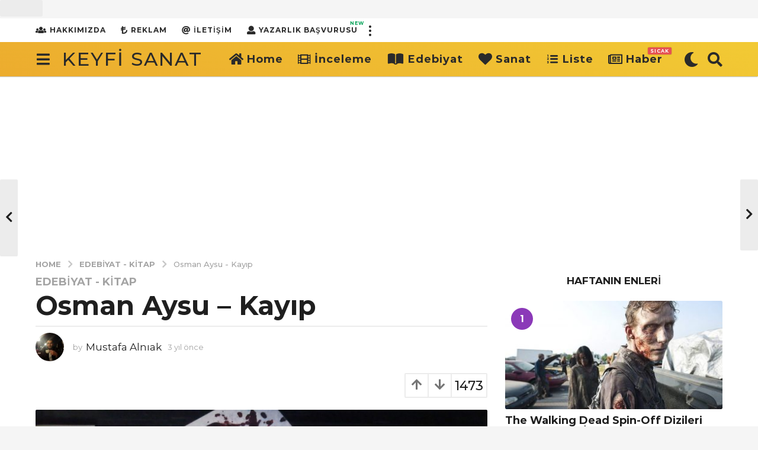

--- FILE ---
content_type: text/html; charset=UTF-8
request_url: https://www.keyfisanat.com/2023/01/osman-aysu-kayip.html
body_size: 28994
content:
<!DOCTYPE HTML>
<html lang="tr">
	<head>
		<meta name="google-site-verification" content="cRGz0aiPHkuNR2W0wgZ8D9-pt_Pij8gB66bxJhCur4c" />
		<meta charset="UTF-8">
		<meta name="viewport" content="width=device-width, initial-scale=1.0, maximum-scale=1.0, user-scalable=no">
					<link rel="pingback" href="https://www.keyfisanat.com/xmlrpc.php">
				<meta name='robots' content='index, follow, max-image-preview:large, max-snippet:-1, max-video-preview:-1' />
	<script type="text/javascript">
		(function( $ ) {

			var themeModeStylesheetURL = 'https://www.keyfisanat.com/wp-content/themes/boombox/css/night-mode.min.css';
			var getCookie = function( cname ) {
				var name = cname + "=";
				var decodedCookie = decodeURIComponent( document.cookie );
				var ca = decodedCookie.split( ';' );
				for ( var i = 0; i < ca.length; i++ ) {
					var c = ca[i];
					while ( c.charAt( 0 ) == ' ' ) {
						c = c.substring( 1 );
					}
					if ( c.indexOf( name ) == 0 ) {
						return c.substring( name.length, c.length );
					}
				}
				return "";
			};
			var setCookie = function( cname, cvalue, exdays ) {
				var d = new Date();
				d.setTime( d.getTime() + (exdays * 24 * 60 * 60 * 1000) );
				var expires = "expires=" + d.toUTCString();
				document.cookie = cname + "=" + cvalue + ";" + expires + ";path=/";
			};
			var delete_cookie = function( cname ) {
				setCookie( cname, null, 0 );
			};
			var appendThemeModeLink = function() {
				var link = document.createElement( 'link' );
				var targetNode = document.getElementById( 'boombox-primary-style-inline-css' );
				link.rel = 'stylesheet';
				link.id = 'boombox-theme-mode-css';
				link.href = themeModeStylesheetURL;
				link.media = 'all';

				targetNode.parentNode.insertBefore( link, targetNode.nextSibling );
			};

			document.addEventListener( 'DOMContentLoaded', function() {
				var switchers = document.querySelectorAll( '.bb-mode-switcher .bb-mode-toggle' );

				for ( var i = 0; i < switchers.length; i++ ) {
					switchers[i].addEventListener( 'click', function(e) {
					    e.preventDefault();
						var stylesheet = document.getElementById( 'boombox-theme-mode-css' );
						if ( !!getCookie( 'boombox-theme-mode' ) ) {
							if ( stylesheet ) {
								stylesheet.setAttribute( 'disabled', 'disabled' );
							}
                            document.body.classList.remove("boombox-mode-on");
							delete_cookie( 'boombox-theme-mode' );
						} else {
							if ( stylesheet ) {
								stylesheet.removeAttribute( 'disabled' );
							} else {
								appendThemeModeLink();
							}
                            document.body.classList.add("boombox-mode-on");
							setCookie( 'boombox-theme-mode', 1, 365 );
						}
					} );
				}

                if ( !!getCookie( 'boombox-theme-mode' ) ) {
                    document.body.classList.add("boombox-mode-on");
                }
			} );

			if ( !!getCookie( 'boombox-theme-mode' ) ) {

				var appendInterval = setInterval( function() {
					if ( document.getElementById( 'boombox-primary-style-inline-css' ) ) {
						clearInterval( appendInterval );
						appendThemeModeLink();
					}
				}, 25 );
			}

		})();
	</script>
	<!-- This site is optimized with the Yoast SEO plugin v26.7 - https://yoast.com/wordpress/plugins/seo/ -->
	<title>Osman Aysu - Kayıp - Keyfi Sanat</title>
	<link rel="canonical" href="https://www.keyfisanat.com/2023/01/osman-aysu-kayip.html" />
	<meta property="og:locale" content="tr_TR" />
	<meta property="og:type" content="article" />
	<meta property="og:title" content="Osman Aysu - Kayıp - Keyfi Sanat" />
	<meta property="og:description" content="Bana göre Türkiye&#8217;nin en iyi polisiye roman yazarlarından olan Osman Aysu&#8216;nun Kayıp adlı kitabını geçtiğimiz günlerde bitirdim. Akıcı, sürükleyici ve merak uyandırıcı olan bu kitabın konusu nedir, şimdi yakından bakalım. Osman Aysu Kayıp Konusu Başarılı bir avukat olan Kaan Balamir, zengin Akerman ailesinin ferdi Sibel Akerman&#8216;ın elinde bir not defteri ile gelmesi ile karmaşık bir..." />
	<meta property="og:url" content="https://www.keyfisanat.com/2023/01/osman-aysu-kayip.html" />
	<meta property="og:site_name" content="Keyfi Sanat" />
	<meta property="article:published_time" content="2023-01-17T14:24:28+00:00" />
	<meta property="article:modified_time" content="2023-01-17T14:24:29+00:00" />
	<meta property="og:image" content="https://www.keyfisanat.com/wp-content/uploads/2020/12/osman-aysu-kayip-scaled.jpg" />
	<meta property="og:image:width" content="2560" />
	<meta property="og:image:height" content="1920" />
	<meta property="og:image:type" content="image/jpeg" />
	<meta name="author" content="Mustafa Alnıak" />
	<meta name="twitter:card" content="summary_large_image" />
	<meta name="twitter:creator" content="@xmustafaalniak" />
	<meta name="twitter:site" content="@xmustafaalniak" />
	<meta name="twitter:label1" content="Yazan:" />
	<meta name="twitter:data1" content="Mustafa Alnıak" />
	<meta name="twitter:label2" content="Tahmini okuma süresi" />
	<meta name="twitter:data2" content="2 dakika" />
	<script type="application/ld+json" class="yoast-schema-graph">{"@context":"https://schema.org","@graph":[{"@type":"Article","@id":"https://www.keyfisanat.com/2023/01/osman-aysu-kayip.html#article","isPartOf":{"@id":"https://www.keyfisanat.com/2023/01/osman-aysu-kayip.html"},"author":{"name":"Mustafa Alnıak","@id":"https://www.keyfisanat.com/#/schema/person/122ad685040a3c51322a5acfbcd0e492"},"headline":"Osman Aysu &#8211; Kayıp","datePublished":"2023-01-17T14:24:28+00:00","dateModified":"2023-01-17T14:24:29+00:00","mainEntityOfPage":{"@id":"https://www.keyfisanat.com/2023/01/osman-aysu-kayip.html"},"wordCount":205,"commentCount":0,"publisher":{"@id":"https://www.keyfisanat.com/#/schema/person/122ad685040a3c51322a5acfbcd0e492"},"image":{"@id":"https://www.keyfisanat.com/2023/01/osman-aysu-kayip.html#primaryimage"},"thumbnailUrl":"https://www.keyfisanat.com/wp-content/uploads/2020/12/osman-aysu-kayip-scaled.jpg","keywords":["Harun Akerman","Kaan Balamir","kayıp","Osman Aysu","Polisiye","polisiye roman","Sibel Akerman"],"articleSection":["Edebiyat - Kitap"],"inLanguage":"tr","potentialAction":[{"@type":"CommentAction","name":"Comment","target":["https://www.keyfisanat.com/2023/01/osman-aysu-kayip.html#respond"]}]},{"@type":"WebPage","@id":"https://www.keyfisanat.com/2023/01/osman-aysu-kayip.html","url":"https://www.keyfisanat.com/2023/01/osman-aysu-kayip.html","name":"Osman Aysu - Kayıp - Keyfi Sanat","isPartOf":{"@id":"https://www.keyfisanat.com/#website"},"primaryImageOfPage":{"@id":"https://www.keyfisanat.com/2023/01/osman-aysu-kayip.html#primaryimage"},"image":{"@id":"https://www.keyfisanat.com/2023/01/osman-aysu-kayip.html#primaryimage"},"thumbnailUrl":"https://www.keyfisanat.com/wp-content/uploads/2020/12/osman-aysu-kayip-scaled.jpg","datePublished":"2023-01-17T14:24:28+00:00","dateModified":"2023-01-17T14:24:29+00:00","breadcrumb":{"@id":"https://www.keyfisanat.com/2023/01/osman-aysu-kayip.html#breadcrumb"},"inLanguage":"tr","potentialAction":[{"@type":"ReadAction","target":["https://www.keyfisanat.com/2023/01/osman-aysu-kayip.html"]}]},{"@type":"ImageObject","inLanguage":"tr","@id":"https://www.keyfisanat.com/2023/01/osman-aysu-kayip.html#primaryimage","url":"https://www.keyfisanat.com/wp-content/uploads/2020/12/osman-aysu-kayip-scaled.jpg","contentUrl":"https://www.keyfisanat.com/wp-content/uploads/2020/12/osman-aysu-kayip-scaled.jpg","width":2560,"height":1920},{"@type":"BreadcrumbList","@id":"https://www.keyfisanat.com/2023/01/osman-aysu-kayip.html#breadcrumb","itemListElement":[{"@type":"ListItem","position":1,"name":"Ana sayfa","item":"https://www.keyfisanat.com/"},{"@type":"ListItem","position":2,"name":"Edebiyat - Kitap","item":"https://www.keyfisanat.com/kategori/edebiyat-kitap"},{"@type":"ListItem","position":3,"name":"Osman Aysu &#8211; Kayıp"}]},{"@type":"WebSite","@id":"https://www.keyfisanat.com/#website","url":"https://www.keyfisanat.com/","name":"Keyfi Sanat","description":"Keyfine Ve Sanata Düşkünlerin Yeri","publisher":{"@id":"https://www.keyfisanat.com/#/schema/person/122ad685040a3c51322a5acfbcd0e492"},"potentialAction":[{"@type":"SearchAction","target":{"@type":"EntryPoint","urlTemplate":"https://www.keyfisanat.com/?s={search_term_string}"},"query-input":{"@type":"PropertyValueSpecification","valueRequired":true,"valueName":"search_term_string"}}],"inLanguage":"tr"},{"@type":["Person","Organization"],"@id":"https://www.keyfisanat.com/#/schema/person/122ad685040a3c51322a5acfbcd0e492","name":"Mustafa Alnıak","image":{"@type":"ImageObject","inLanguage":"tr","@id":"https://www.keyfisanat.com/#/schema/person/image/","url":"//www.gravatar.com/avatar/7f6e261000c5ee2ece6135960426caf3?s=96&#038;r=g&#038;d=mm","contentUrl":"//www.gravatar.com/avatar/7f6e261000c5ee2ece6135960426caf3?s=96&#038;r=g&#038;d=mm","caption":"Mustafa Alnıak"},"logo":{"@id":"https://www.keyfisanat.com/#/schema/person/image/"},"description":"Çılgın bir kalabalığın uğultusuna kulak tıkayan, sükunet içinde okudukları ve yazdıkları ile meşgul dost bir yabancı…","sameAs":["https://www.mustafaalniak.com/blog","https://x.com/xmustafaalniak"],"url":"https://www.keyfisanat.com/members/mustafaalniak"}]}</script>
	<!-- / Yoast SEO plugin. -->


<link rel='dns-prefetch' href='//stats.wp.com' />
<link rel='dns-prefetch' href='//fonts.googleapis.com' />
<link rel='dns-prefetch' href='//v0.wordpress.com' />
<link rel='preconnect' href='//c0.wp.com' />
<link rel="alternate" type="application/rss+xml" title="Keyfi Sanat &raquo; akışı" href="https://www.keyfisanat.com/feed" />
<link rel="alternate" type="application/rss+xml" title="Keyfi Sanat &raquo; yorum akışı" href="https://www.keyfisanat.com/comments/feed" />
<link rel="alternate" type="application/rss+xml" title="Keyfi Sanat &raquo; Osman Aysu &#8211; Kayıp yorum akışı" href="https://www.keyfisanat.com/2023/01/osman-aysu-kayip.html/feed" />
<link rel="alternate" title="oEmbed (JSON)" type="application/json+oembed" href="https://www.keyfisanat.com/wp-json/oembed/1.0/embed?url=https%3A%2F%2Fwww.keyfisanat.com%2F2023%2F01%2Fosman-aysu-kayip.html" />
<link rel="alternate" title="oEmbed (XML)" type="text/xml+oembed" href="https://www.keyfisanat.com/wp-json/oembed/1.0/embed?url=https%3A%2F%2Fwww.keyfisanat.com%2F2023%2F01%2Fosman-aysu-kayip.html&#038;format=xml" />
<style id='wp-img-auto-sizes-contain-inline-css' type='text/css'>
img:is([sizes=auto i],[sizes^="auto," i]){contain-intrinsic-size:3000px 1500px}
/*# sourceURL=wp-img-auto-sizes-contain-inline-css */
</style>
<style id='wp-emoji-styles-inline-css' type='text/css'>

	img.wp-smiley, img.emoji {
		display: inline !important;
		border: none !important;
		box-shadow: none !important;
		height: 1em !important;
		width: 1em !important;
		margin: 0 0.07em !important;
		vertical-align: -0.1em !important;
		background: none !important;
		padding: 0 !important;
	}
/*# sourceURL=wp-emoji-styles-inline-css */
</style>
<style id='wp-block-library-inline-css' type='text/css'>
:root{--wp-block-synced-color:#7a00df;--wp-block-synced-color--rgb:122,0,223;--wp-bound-block-color:var(--wp-block-synced-color);--wp-editor-canvas-background:#ddd;--wp-admin-theme-color:#007cba;--wp-admin-theme-color--rgb:0,124,186;--wp-admin-theme-color-darker-10:#006ba1;--wp-admin-theme-color-darker-10--rgb:0,107,160.5;--wp-admin-theme-color-darker-20:#005a87;--wp-admin-theme-color-darker-20--rgb:0,90,135;--wp-admin-border-width-focus:2px}@media (min-resolution:192dpi){:root{--wp-admin-border-width-focus:1.5px}}.wp-element-button{cursor:pointer}:root .has-very-light-gray-background-color{background-color:#eee}:root .has-very-dark-gray-background-color{background-color:#313131}:root .has-very-light-gray-color{color:#eee}:root .has-very-dark-gray-color{color:#313131}:root .has-vivid-green-cyan-to-vivid-cyan-blue-gradient-background{background:linear-gradient(135deg,#00d084,#0693e3)}:root .has-purple-crush-gradient-background{background:linear-gradient(135deg,#34e2e4,#4721fb 50%,#ab1dfe)}:root .has-hazy-dawn-gradient-background{background:linear-gradient(135deg,#faaca8,#dad0ec)}:root .has-subdued-olive-gradient-background{background:linear-gradient(135deg,#fafae1,#67a671)}:root .has-atomic-cream-gradient-background{background:linear-gradient(135deg,#fdd79a,#004a59)}:root .has-nightshade-gradient-background{background:linear-gradient(135deg,#330968,#31cdcf)}:root .has-midnight-gradient-background{background:linear-gradient(135deg,#020381,#2874fc)}:root{--wp--preset--font-size--normal:16px;--wp--preset--font-size--huge:42px}.has-regular-font-size{font-size:1em}.has-larger-font-size{font-size:2.625em}.has-normal-font-size{font-size:var(--wp--preset--font-size--normal)}.has-huge-font-size{font-size:var(--wp--preset--font-size--huge)}.has-text-align-center{text-align:center}.has-text-align-left{text-align:left}.has-text-align-right{text-align:right}.has-fit-text{white-space:nowrap!important}#end-resizable-editor-section{display:none}.aligncenter{clear:both}.items-justified-left{justify-content:flex-start}.items-justified-center{justify-content:center}.items-justified-right{justify-content:flex-end}.items-justified-space-between{justify-content:space-between}.screen-reader-text{border:0;clip-path:inset(50%);height:1px;margin:-1px;overflow:hidden;padding:0;position:absolute;width:1px;word-wrap:normal!important}.screen-reader-text:focus{background-color:#ddd;clip-path:none;color:#444;display:block;font-size:1em;height:auto;left:5px;line-height:normal;padding:15px 23px 14px;text-decoration:none;top:5px;width:auto;z-index:100000}html :where(.has-border-color){border-style:solid}html :where([style*=border-top-color]){border-top-style:solid}html :where([style*=border-right-color]){border-right-style:solid}html :where([style*=border-bottom-color]){border-bottom-style:solid}html :where([style*=border-left-color]){border-left-style:solid}html :where([style*=border-width]){border-style:solid}html :where([style*=border-top-width]){border-top-style:solid}html :where([style*=border-right-width]){border-right-style:solid}html :where([style*=border-bottom-width]){border-bottom-style:solid}html :where([style*=border-left-width]){border-left-style:solid}html :where(img[class*=wp-image-]){height:auto;max-width:100%}:where(figure){margin:0 0 1em}html :where(.is-position-sticky){--wp-admin--admin-bar--position-offset:var(--wp-admin--admin-bar--height,0px)}@media screen and (max-width:600px){html :where(.is-position-sticky){--wp-admin--admin-bar--position-offset:0px}}

/*# sourceURL=wp-block-library-inline-css */
</style><style id='wp-block-image-inline-css' type='text/css'>
.wp-block-image>a,.wp-block-image>figure>a{display:inline-block}.wp-block-image img{box-sizing:border-box;height:auto;max-width:100%;vertical-align:bottom}@media not (prefers-reduced-motion){.wp-block-image img.hide{visibility:hidden}.wp-block-image img.show{animation:show-content-image .4s}}.wp-block-image[style*=border-radius] img,.wp-block-image[style*=border-radius]>a{border-radius:inherit}.wp-block-image.has-custom-border img{box-sizing:border-box}.wp-block-image.aligncenter{text-align:center}.wp-block-image.alignfull>a,.wp-block-image.alignwide>a{width:100%}.wp-block-image.alignfull img,.wp-block-image.alignwide img{height:auto;width:100%}.wp-block-image .aligncenter,.wp-block-image .alignleft,.wp-block-image .alignright,.wp-block-image.aligncenter,.wp-block-image.alignleft,.wp-block-image.alignright{display:table}.wp-block-image .aligncenter>figcaption,.wp-block-image .alignleft>figcaption,.wp-block-image .alignright>figcaption,.wp-block-image.aligncenter>figcaption,.wp-block-image.alignleft>figcaption,.wp-block-image.alignright>figcaption{caption-side:bottom;display:table-caption}.wp-block-image .alignleft{float:left;margin:.5em 1em .5em 0}.wp-block-image .alignright{float:right;margin:.5em 0 .5em 1em}.wp-block-image .aligncenter{margin-left:auto;margin-right:auto}.wp-block-image :where(figcaption){margin-bottom:1em;margin-top:.5em}.wp-block-image.is-style-circle-mask img{border-radius:9999px}@supports ((-webkit-mask-image:none) or (mask-image:none)) or (-webkit-mask-image:none){.wp-block-image.is-style-circle-mask img{border-radius:0;-webkit-mask-image:url('data:image/svg+xml;utf8,<svg viewBox="0 0 100 100" xmlns="http://www.w3.org/2000/svg"><circle cx="50" cy="50" r="50"/></svg>');mask-image:url('data:image/svg+xml;utf8,<svg viewBox="0 0 100 100" xmlns="http://www.w3.org/2000/svg"><circle cx="50" cy="50" r="50"/></svg>');mask-mode:alpha;-webkit-mask-position:center;mask-position:center;-webkit-mask-repeat:no-repeat;mask-repeat:no-repeat;-webkit-mask-size:contain;mask-size:contain}}:root :where(.wp-block-image.is-style-rounded img,.wp-block-image .is-style-rounded img){border-radius:9999px}.wp-block-image figure{margin:0}.wp-lightbox-container{display:flex;flex-direction:column;position:relative}.wp-lightbox-container img{cursor:zoom-in}.wp-lightbox-container img:hover+button{opacity:1}.wp-lightbox-container button{align-items:center;backdrop-filter:blur(16px) saturate(180%);background-color:#5a5a5a40;border:none;border-radius:4px;cursor:zoom-in;display:flex;height:20px;justify-content:center;opacity:0;padding:0;position:absolute;right:16px;text-align:center;top:16px;width:20px;z-index:100}@media not (prefers-reduced-motion){.wp-lightbox-container button{transition:opacity .2s ease}}.wp-lightbox-container button:focus-visible{outline:3px auto #5a5a5a40;outline:3px auto -webkit-focus-ring-color;outline-offset:3px}.wp-lightbox-container button:hover{cursor:pointer;opacity:1}.wp-lightbox-container button:focus{opacity:1}.wp-lightbox-container button:focus,.wp-lightbox-container button:hover,.wp-lightbox-container button:not(:hover):not(:active):not(.has-background){background-color:#5a5a5a40;border:none}.wp-lightbox-overlay{box-sizing:border-box;cursor:zoom-out;height:100vh;left:0;overflow:hidden;position:fixed;top:0;visibility:hidden;width:100%;z-index:100000}.wp-lightbox-overlay .close-button{align-items:center;cursor:pointer;display:flex;justify-content:center;min-height:40px;min-width:40px;padding:0;position:absolute;right:calc(env(safe-area-inset-right) + 16px);top:calc(env(safe-area-inset-top) + 16px);z-index:5000000}.wp-lightbox-overlay .close-button:focus,.wp-lightbox-overlay .close-button:hover,.wp-lightbox-overlay .close-button:not(:hover):not(:active):not(.has-background){background:none;border:none}.wp-lightbox-overlay .lightbox-image-container{height:var(--wp--lightbox-container-height);left:50%;overflow:hidden;position:absolute;top:50%;transform:translate(-50%,-50%);transform-origin:top left;width:var(--wp--lightbox-container-width);z-index:9999999999}.wp-lightbox-overlay .wp-block-image{align-items:center;box-sizing:border-box;display:flex;height:100%;justify-content:center;margin:0;position:relative;transform-origin:0 0;width:100%;z-index:3000000}.wp-lightbox-overlay .wp-block-image img{height:var(--wp--lightbox-image-height);min-height:var(--wp--lightbox-image-height);min-width:var(--wp--lightbox-image-width);width:var(--wp--lightbox-image-width)}.wp-lightbox-overlay .wp-block-image figcaption{display:none}.wp-lightbox-overlay button{background:none;border:none}.wp-lightbox-overlay .scrim{background-color:#fff;height:100%;opacity:.9;position:absolute;width:100%;z-index:2000000}.wp-lightbox-overlay.active{visibility:visible}@media not (prefers-reduced-motion){.wp-lightbox-overlay.active{animation:turn-on-visibility .25s both}.wp-lightbox-overlay.active img{animation:turn-on-visibility .35s both}.wp-lightbox-overlay.show-closing-animation:not(.active){animation:turn-off-visibility .35s both}.wp-lightbox-overlay.show-closing-animation:not(.active) img{animation:turn-off-visibility .25s both}.wp-lightbox-overlay.zoom.active{animation:none;opacity:1;visibility:visible}.wp-lightbox-overlay.zoom.active .lightbox-image-container{animation:lightbox-zoom-in .4s}.wp-lightbox-overlay.zoom.active .lightbox-image-container img{animation:none}.wp-lightbox-overlay.zoom.active .scrim{animation:turn-on-visibility .4s forwards}.wp-lightbox-overlay.zoom.show-closing-animation:not(.active){animation:none}.wp-lightbox-overlay.zoom.show-closing-animation:not(.active) .lightbox-image-container{animation:lightbox-zoom-out .4s}.wp-lightbox-overlay.zoom.show-closing-animation:not(.active) .lightbox-image-container img{animation:none}.wp-lightbox-overlay.zoom.show-closing-animation:not(.active) .scrim{animation:turn-off-visibility .4s forwards}}@keyframes show-content-image{0%{visibility:hidden}99%{visibility:hidden}to{visibility:visible}}@keyframes turn-on-visibility{0%{opacity:0}to{opacity:1}}@keyframes turn-off-visibility{0%{opacity:1;visibility:visible}99%{opacity:0;visibility:visible}to{opacity:0;visibility:hidden}}@keyframes lightbox-zoom-in{0%{transform:translate(calc((-100vw + var(--wp--lightbox-scrollbar-width))/2 + var(--wp--lightbox-initial-left-position)),calc(-50vh + var(--wp--lightbox-initial-top-position))) scale(var(--wp--lightbox-scale))}to{transform:translate(-50%,-50%) scale(1)}}@keyframes lightbox-zoom-out{0%{transform:translate(-50%,-50%) scale(1);visibility:visible}99%{visibility:visible}to{transform:translate(calc((-100vw + var(--wp--lightbox-scrollbar-width))/2 + var(--wp--lightbox-initial-left-position)),calc(-50vh + var(--wp--lightbox-initial-top-position))) scale(var(--wp--lightbox-scale));visibility:hidden}}
/*# sourceURL=https://c0.wp.com/c/6.9/wp-includes/blocks/image/style.min.css */
</style>
<style id='global-styles-inline-css' type='text/css'>
:root{--wp--preset--aspect-ratio--square: 1;--wp--preset--aspect-ratio--4-3: 4/3;--wp--preset--aspect-ratio--3-4: 3/4;--wp--preset--aspect-ratio--3-2: 3/2;--wp--preset--aspect-ratio--2-3: 2/3;--wp--preset--aspect-ratio--16-9: 16/9;--wp--preset--aspect-ratio--9-16: 9/16;--wp--preset--color--black: #000000;--wp--preset--color--cyan-bluish-gray: #abb8c3;--wp--preset--color--white: #ffffff;--wp--preset--color--pale-pink: #f78da7;--wp--preset--color--vivid-red: #cf2e2e;--wp--preset--color--luminous-vivid-orange: #ff6900;--wp--preset--color--luminous-vivid-amber: #fcb900;--wp--preset--color--light-green-cyan: #7bdcb5;--wp--preset--color--vivid-green-cyan: #00d084;--wp--preset--color--pale-cyan-blue: #8ed1fc;--wp--preset--color--vivid-cyan-blue: #0693e3;--wp--preset--color--vivid-purple: #9b51e0;--wp--preset--gradient--vivid-cyan-blue-to-vivid-purple: linear-gradient(135deg,rgb(6,147,227) 0%,rgb(155,81,224) 100%);--wp--preset--gradient--light-green-cyan-to-vivid-green-cyan: linear-gradient(135deg,rgb(122,220,180) 0%,rgb(0,208,130) 100%);--wp--preset--gradient--luminous-vivid-amber-to-luminous-vivid-orange: linear-gradient(135deg,rgb(252,185,0) 0%,rgb(255,105,0) 100%);--wp--preset--gradient--luminous-vivid-orange-to-vivid-red: linear-gradient(135deg,rgb(255,105,0) 0%,rgb(207,46,46) 100%);--wp--preset--gradient--very-light-gray-to-cyan-bluish-gray: linear-gradient(135deg,rgb(238,238,238) 0%,rgb(169,184,195) 100%);--wp--preset--gradient--cool-to-warm-spectrum: linear-gradient(135deg,rgb(74,234,220) 0%,rgb(151,120,209) 20%,rgb(207,42,186) 40%,rgb(238,44,130) 60%,rgb(251,105,98) 80%,rgb(254,248,76) 100%);--wp--preset--gradient--blush-light-purple: linear-gradient(135deg,rgb(255,206,236) 0%,rgb(152,150,240) 100%);--wp--preset--gradient--blush-bordeaux: linear-gradient(135deg,rgb(254,205,165) 0%,rgb(254,45,45) 50%,rgb(107,0,62) 100%);--wp--preset--gradient--luminous-dusk: linear-gradient(135deg,rgb(255,203,112) 0%,rgb(199,81,192) 50%,rgb(65,88,208) 100%);--wp--preset--gradient--pale-ocean: linear-gradient(135deg,rgb(255,245,203) 0%,rgb(182,227,212) 50%,rgb(51,167,181) 100%);--wp--preset--gradient--electric-grass: linear-gradient(135deg,rgb(202,248,128) 0%,rgb(113,206,126) 100%);--wp--preset--gradient--midnight: linear-gradient(135deg,rgb(2,3,129) 0%,rgb(40,116,252) 100%);--wp--preset--font-size--small: 13px;--wp--preset--font-size--medium: 20px;--wp--preset--font-size--large: 36px;--wp--preset--font-size--x-large: 42px;--wp--preset--spacing--20: 0.44rem;--wp--preset--spacing--30: 0.67rem;--wp--preset--spacing--40: 1rem;--wp--preset--spacing--50: 1.5rem;--wp--preset--spacing--60: 2.25rem;--wp--preset--spacing--70: 3.38rem;--wp--preset--spacing--80: 5.06rem;--wp--preset--shadow--natural: 6px 6px 9px rgba(0, 0, 0, 0.2);--wp--preset--shadow--deep: 12px 12px 50px rgba(0, 0, 0, 0.4);--wp--preset--shadow--sharp: 6px 6px 0px rgba(0, 0, 0, 0.2);--wp--preset--shadow--outlined: 6px 6px 0px -3px rgb(255, 255, 255), 6px 6px rgb(0, 0, 0);--wp--preset--shadow--crisp: 6px 6px 0px rgb(0, 0, 0);}:where(.is-layout-flex){gap: 0.5em;}:where(.is-layout-grid){gap: 0.5em;}body .is-layout-flex{display: flex;}.is-layout-flex{flex-wrap: wrap;align-items: center;}.is-layout-flex > :is(*, div){margin: 0;}body .is-layout-grid{display: grid;}.is-layout-grid > :is(*, div){margin: 0;}:where(.wp-block-columns.is-layout-flex){gap: 2em;}:where(.wp-block-columns.is-layout-grid){gap: 2em;}:where(.wp-block-post-template.is-layout-flex){gap: 1.25em;}:where(.wp-block-post-template.is-layout-grid){gap: 1.25em;}.has-black-color{color: var(--wp--preset--color--black) !important;}.has-cyan-bluish-gray-color{color: var(--wp--preset--color--cyan-bluish-gray) !important;}.has-white-color{color: var(--wp--preset--color--white) !important;}.has-pale-pink-color{color: var(--wp--preset--color--pale-pink) !important;}.has-vivid-red-color{color: var(--wp--preset--color--vivid-red) !important;}.has-luminous-vivid-orange-color{color: var(--wp--preset--color--luminous-vivid-orange) !important;}.has-luminous-vivid-amber-color{color: var(--wp--preset--color--luminous-vivid-amber) !important;}.has-light-green-cyan-color{color: var(--wp--preset--color--light-green-cyan) !important;}.has-vivid-green-cyan-color{color: var(--wp--preset--color--vivid-green-cyan) !important;}.has-pale-cyan-blue-color{color: var(--wp--preset--color--pale-cyan-blue) !important;}.has-vivid-cyan-blue-color{color: var(--wp--preset--color--vivid-cyan-blue) !important;}.has-vivid-purple-color{color: var(--wp--preset--color--vivid-purple) !important;}.has-black-background-color{background-color: var(--wp--preset--color--black) !important;}.has-cyan-bluish-gray-background-color{background-color: var(--wp--preset--color--cyan-bluish-gray) !important;}.has-white-background-color{background-color: var(--wp--preset--color--white) !important;}.has-pale-pink-background-color{background-color: var(--wp--preset--color--pale-pink) !important;}.has-vivid-red-background-color{background-color: var(--wp--preset--color--vivid-red) !important;}.has-luminous-vivid-orange-background-color{background-color: var(--wp--preset--color--luminous-vivid-orange) !important;}.has-luminous-vivid-amber-background-color{background-color: var(--wp--preset--color--luminous-vivid-amber) !important;}.has-light-green-cyan-background-color{background-color: var(--wp--preset--color--light-green-cyan) !important;}.has-vivid-green-cyan-background-color{background-color: var(--wp--preset--color--vivid-green-cyan) !important;}.has-pale-cyan-blue-background-color{background-color: var(--wp--preset--color--pale-cyan-blue) !important;}.has-vivid-cyan-blue-background-color{background-color: var(--wp--preset--color--vivid-cyan-blue) !important;}.has-vivid-purple-background-color{background-color: var(--wp--preset--color--vivid-purple) !important;}.has-black-border-color{border-color: var(--wp--preset--color--black) !important;}.has-cyan-bluish-gray-border-color{border-color: var(--wp--preset--color--cyan-bluish-gray) !important;}.has-white-border-color{border-color: var(--wp--preset--color--white) !important;}.has-pale-pink-border-color{border-color: var(--wp--preset--color--pale-pink) !important;}.has-vivid-red-border-color{border-color: var(--wp--preset--color--vivid-red) !important;}.has-luminous-vivid-orange-border-color{border-color: var(--wp--preset--color--luminous-vivid-orange) !important;}.has-luminous-vivid-amber-border-color{border-color: var(--wp--preset--color--luminous-vivid-amber) !important;}.has-light-green-cyan-border-color{border-color: var(--wp--preset--color--light-green-cyan) !important;}.has-vivid-green-cyan-border-color{border-color: var(--wp--preset--color--vivid-green-cyan) !important;}.has-pale-cyan-blue-border-color{border-color: var(--wp--preset--color--pale-cyan-blue) !important;}.has-vivid-cyan-blue-border-color{border-color: var(--wp--preset--color--vivid-cyan-blue) !important;}.has-vivid-purple-border-color{border-color: var(--wp--preset--color--vivid-purple) !important;}.has-vivid-cyan-blue-to-vivid-purple-gradient-background{background: var(--wp--preset--gradient--vivid-cyan-blue-to-vivid-purple) !important;}.has-light-green-cyan-to-vivid-green-cyan-gradient-background{background: var(--wp--preset--gradient--light-green-cyan-to-vivid-green-cyan) !important;}.has-luminous-vivid-amber-to-luminous-vivid-orange-gradient-background{background: var(--wp--preset--gradient--luminous-vivid-amber-to-luminous-vivid-orange) !important;}.has-luminous-vivid-orange-to-vivid-red-gradient-background{background: var(--wp--preset--gradient--luminous-vivid-orange-to-vivid-red) !important;}.has-very-light-gray-to-cyan-bluish-gray-gradient-background{background: var(--wp--preset--gradient--very-light-gray-to-cyan-bluish-gray) !important;}.has-cool-to-warm-spectrum-gradient-background{background: var(--wp--preset--gradient--cool-to-warm-spectrum) !important;}.has-blush-light-purple-gradient-background{background: var(--wp--preset--gradient--blush-light-purple) !important;}.has-blush-bordeaux-gradient-background{background: var(--wp--preset--gradient--blush-bordeaux) !important;}.has-luminous-dusk-gradient-background{background: var(--wp--preset--gradient--luminous-dusk) !important;}.has-pale-ocean-gradient-background{background: var(--wp--preset--gradient--pale-ocean) !important;}.has-electric-grass-gradient-background{background: var(--wp--preset--gradient--electric-grass) !important;}.has-midnight-gradient-background{background: var(--wp--preset--gradient--midnight) !important;}.has-small-font-size{font-size: var(--wp--preset--font-size--small) !important;}.has-medium-font-size{font-size: var(--wp--preset--font-size--medium) !important;}.has-large-font-size{font-size: var(--wp--preset--font-size--large) !important;}.has-x-large-font-size{font-size: var(--wp--preset--font-size--x-large) !important;}
/*# sourceURL=global-styles-inline-css */
</style>

<style id='classic-theme-styles-inline-css' type='text/css'>
/*! This file is auto-generated */
.wp-block-button__link{color:#fff;background-color:#32373c;border-radius:9999px;box-shadow:none;text-decoration:none;padding:calc(.667em + 2px) calc(1.333em + 2px);font-size:1.125em}.wp-block-file__button{background:#32373c;color:#fff;text-decoration:none}
/*# sourceURL=/wp-includes/css/classic-themes.min.css */
</style>
<link rel='stylesheet' id='bp-parent-css-css' href='https://www.keyfisanat.com/wp-content/themes/boombox/buddypress/css/buddypress.min.css?ver=2.8.6' type='text/css' media='screen' />
<link rel='stylesheet' id='boombox-styles-min-css' href='https://www.keyfisanat.com/wp-content/themes/boombox/js/plugins/plugins.min.css?ver=2.8.6' type='text/css' media='all' />
<link rel='stylesheet' id='boombox-icomoon-style-css' href='https://www.keyfisanat.com/wp-content/themes/boombox/fonts/icon-fonts/icomoon/icons.min.css?ver=2.8.6' type='text/css' media='all' />
<link rel='stylesheet' id='boombox-fonts-css' href='https://fonts.googleapis.com/css?family=Montserrat%3A300%2C300i%2C400%2C400i%2C500%2C500i%2C600%2C600i%2C700%2C700i%2C800%2C800i%2C900%2C900i&#038;subset=latin%2Clatin-ext&#038;ver=2.8.6' type='text/css' media='all' />
<link rel='stylesheet' id='boombox-primary-style-css' href='https://www.keyfisanat.com/wp-content/themes/boombox/css/style.min.css?ver=2.8.6' type='text/css' media='all' />
<style id='boombox-primary-style-inline-css' type='text/css'>
/* -- Header Gradient For Bottom Layer -- */
		.bb-header.header-desktop .bottom-header {
			background: #ecac2e;
			background: -webkit-linear-gradient(20deg, #ecac2e, #f2ca34);
			background: -o-linear-gradient(20deg, #ecac2e, #f2ca34);
			background: -moz-linear-gradient(20deg, #ecac2e, #f2ca34);
			background: linear-gradient(20deg, #ecac2e, #f2ca34);
		}/* -- Header Gradient for Mobile -- */
		.bb-header.header-mobile .header-row {
			background: #ecac2e;
			background: -webkit-linear-gradient(20deg, #ecac2e, #f2ca34);
			background: -o-linear-gradient(20deg, #ecac2e, #f2ca34);
			background: -moz-linear-gradient(20deg, #ecac2e, #f2ca34);
			background: linear-gradient(20deg, #ecac2e, #f2ca34);
		}
		/* -- Mobile Header -- */
		.bb-header.header-mobile .header-row {
			background-color: #ecac2e;
			color: #1f1f1f;
		}
		/* If you need to specify different color for bottom/top header, use this code */
		.bb-header.header-mobile.g-style .header-c {
			color: #1f1f1f;
		}
		/* Mobile header breakpoint */
		@media (min-width: 992px) {
			.bb-show-desktop-header {
			  display: block;
			}
			.bb-show-mobile-header {
			  display: none;
			}
		}
	
		/* --site title color */
		.branding h1 {
		  color: #1f1f1f;
		}
	
		/* -top */
		.bb-header.header-desktop .top-header {
		  background-color: #ffffff;
		}
	
		.bb-header.header-desktop .top-header .bb-header-icon:hover,
		.bb-header.header-desktop .top-header  .bb-header-icon.active,
		.bb-header.header-desktop .top-header .main-navigation > ul > li:hover,
		.bb-header.header-desktop .top-header .main-navigation > ul > li.current-menu-item > a {
		  color: #505050;
		}
	
		/* --top pattern */
		.bb-header.header-desktop .top-header svg {
		  fill: #ffffff;
		}
	
		/* --top text color */
		.bb-header.header-desktop .top-header {
		  color: #2a2a2a;
		}
	
		.bb-header.header-desktop .top-header .create-post {
		  background-color: #1f1f1f;
		}
	
		/* --top button color */
		.bb-header.header-desktop .top-header .create-post {
		  color: #ffffff;
		}
		
		/* --top Typography */
		.bb-header.header-desktop .top-header .main-navigation {
			font-family: Montserrat,sans-serif;
			font-size: 12px;
			font-style : normal;
			font-weight: 600;
			letter-spacing: 1px;
			text-transform: uppercase;
		}
		
		.bb-header.header-desktop .top-header .main-navigation .sub-menu {
			font-family: Montserrat,sans-serif;
			font-size: 14px;
			font-style : normal;
			font-weight: 500;
			letter-spacing: 0px;
			text-transform: capitalize;
		}
	
		.bb-header.header-desktop .bottom-header .bb-header-icon:hover,
		.bb-header.header-desktop .bottom-header .bb-header-icon.active,
		.bb-header.header-desktop .bottom-header .main-navigation > ul > li:hover,
		.bb-header.header-desktop .bottom-header .main-navigation > ul > li.current-menu-item > a,
		.bb-header.header-desktop .bottom-header .main-navigation > ul > li.current-menu-item > .dropdown-toggle {
		  color: #333333;
		}
	
		/* -bottom */
		.bb-header.header-desktop .bottom-header {
		  background-color: #ecac2e;
		}
	
		.bb-header.header-desktop .bottom-header svg {
		  fill: #ecac2e;
		}
	
		/* --bottom text color */
		.bb-header.header-desktop .bottom-header {
		  color: #2a2a2a;
		}
	
		.bb-header.header-desktop .bottom-header .main-navigation ul li:before,
		.bb-header.header-desktop .bottom-header .account-box .user:after,
		.bb-header.header-desktop .bottom-header .create-post:before,
		.bb-header.header-desktop .bottom-header .menu-button:after {
		  border-color: #2a2a2a;
		}
	
		.bb-header.header-desktop .bottom-header .create-post {
		  background-color: #1f1f1f;
		}
	
		/* --bottom button color */
		.bb-header.header-desktop .create-post {
		  color: #ffffff;
		}
		
		/* --bottom Typography */
		.bb-header.header-desktop .bottom-header .main-navigation {
			font-family: Montserrat,sans-serif;
			font-size: 18px;
			font-style : normal;
			font-weight: 700;
			letter-spacing: 1px;
			text-transform: capitalize;
		}
		
		.bb-header.header-desktop .bottom-header .main-navigation .sub-menu {
			font-family: Montserrat,sans-serif;
			font-size: 14px;
			font-style : normal;
			font-weight: 500;
			letter-spacing: 0px;
			text-transform: capitalize;
		}

		/* -- Logo Margin for Desktop */
		.bb-header.header-desktop .branding {
			margin-top: 0px;
			margin-bottom: 0px;
		}
		/* -- Logo Margin for Mobile */
		.bb-header.header-mobile .branding {
			margin-top: 5px;
			margin-bottom: 5px;
		}
		

		/* Custom Footer Styles */
	
		/* -top */
		.footer {
		  background-color: #1f1f1f;
		}
	
		.footer .footer-top svg {
		  fill: #1f1f1f;
		}
	
		.footer .footer-bottom svg {
		  fill: #2a2a2a;
		}
	
		/* -primary color */
		/* --primary bg */
		#footer .cat-item.current-cat a,
		#footer .widget_mc4wp_form_widget:before,#footer .widget_create_post:before,
		#footer .cat-item a:hover,
		#footer button[type="submit"],
		#footer input[type="submit"],
		#footer .bb-btn, #footer .bnt.primary {
		  background-color: #ffe400;
		}
	
		/* --primary text */
		#footer .widget_mc4wp_form_widget:before,#footer .widget_create_post:before,
		#footer button[type="submit"],
		#footer input[type="submit"],
		#footer .bb-btn, #footer .bb-bnt-primary {
		  color: #000000;
		}
	
		/* --primary hover */
		#footer a:hover {
		  color: #ffe400;
		}
	
		#footer .widget_categories ul li a:hover,
		#footer .widget_archive ul li a:hover,
		#footer .widget_pages ul li a:hover,
		#footer .widget_meta ul li a:hover,
		#footer .widget_nav_menu ul li a:hover {
		  background-color: #ffe400;
		  color: #000000;
		}
	
		#footer .slick-dots li.slick-active button:before,
		#footer .widget_tag_cloud a:hover {
		  border-color:#ffe400;
		}
	
		/* -heading color */
		#footer .bb-featured-strip .item .title,
		#footer .slick-dots li button:before,
		#footer h1,#footer h2,#footer h3,#footer h4, #footer h5,#footer h6,
		#footer .widget-title {
		  color: #ffffff;
		}
	
		/* -text color */
		#footer,
		#footer .widget_recent_comments .recentcomments .comment-author-link,
		#footer .widget_recent_comments .recentcomments a,
		#footer .byline, #footer .posted-on,
		#footer .widget_nav_menu ul li,
		#footer .widget_categories ul li,
		#footer .widget_archive ul li,
		#footer .widget_pages ul li,
		#footer .widget_meta ul li {
		  color: #ffffff;
		}
		#footer .widget_tag_cloud  a, #footer select, #footer textarea, #footer input[type="tel"], #footer input[type="text"], #footer input[type="number"], #footer input[type="date"], #footer input[type="time"], #footer input[type="url"], #footer input[type="email"], #footer input[type="search"],#footer input[type="password"],
		#footer .widget_mc4wp_form_widget:after, #footer .widget_create_post:after {
			border-color: #ffffff;
		}
	
		#footer .widget_categories ul li a,
		#footer .widget_archive ul li a,
		#footer .widget_pages ul li a,
		#footer .widget_meta ul li a,
		#footer .widget_nav_menu ul li a,
		#footer .widget_tag_cloud a {
		  color: #ffffff;
		}
	
		/* -bottom */
		/* --text  color */
		#footer .footer-bottom {
		  background-color: #2a2a2a;
		  color: #ffffff;
		}
	
		/* --text  hover */
		#footer .footer-bottom a:hover {
		  color: #ffe400;
		}
/* - Page header - */

	/* -body bg color */
	body,.bb-post-gallery-content .bb-gl-header,
	.bb-cards-view .bb-post-single.style5 .site-main, .bb-cards-view .bb-post-single.style6 .container-inner  {
	    background-color: #f5f5f5;
	}
	form#mycred-transfer-form-transfer {
		background-color: #f5f5f5 !important;
	}
	
	.branding .site-title {
		font-family: Montserrat,sans-serif;
		font-weight:500;
		font-style:normal;
	}

	#background-image {
		background-size:cover;
	}

	/* -Font sizes */
	.widget-title {
		font-size: 17px;
	}
	body {
	    font-size: 16px;
	}
	@media screen and (min-width: 992px) {
		html {
			font-size: 16px;
		}
		.bb-post-single .s-post-title {
	    	font-size: 45px;
		}
	}

	/* -content bg color */
	.page-wrapper,
	#main,
	.bb-cards-view .bb-card-item,
	.bb-cards-view .widget_mc4wp_form_widget:after,
	.bb-cards-view .widget_create_post:after,
	.light-modal .modal-body,.light-modal,
	.bb-toggle .bb-header-dropdown.toggle-content,
	.bb-header.header-desktop .main-navigation .sub-menu,
	.bb-post-share-box .post-share-count,
	.bb-post-rating a,.comment-respond input[type=text], .comment-respond textarea, .comment-respond #commentform textarea#comment,
	.bb-fixed-pagination .page,.bb-fixed-pagination .pg-content,
	.bb-floating-navbar .floating-navbar-inner,
	.bb-featured-strip .bb-arrow-next, .bb-featured-strip .bb-arrow-prev,
	.bb-mobile-navigation,
	.mejs-container,.bb-post-gallery-content,
	.bb-dropdown .dropdown-toggle, .bb-dropdown .dropdown-content,
	.bb-stretched-view .bb-post-single.style5 .site-main, .bb-stretched-view .bb-post-single.style6 .container-inner,
	.bb-boxed-view .bb-post-single.style5 .site-main, .bb-boxed-view .bb-post-single.style6 .container-inner,
	.bb-advertisement.bb-sticky-bottom-area .bb-sticky-btm-el {
	  background-color: #ffffff;
	  border-color: #ffffff;
	}
	/* Temp Color: will be option in future */
	.bb-header.header-mobile.g-style .header-c {
		background: #ffffff;
	}
	.bb-header-navigation .main-navigation .sub-menu:before,
	.bb-toggle .toggle-content.bb-header-dropdown:before {
	    border-color: transparent transparent #ffffff;
	}
	select, .bb-form-block input, .bb-form-block select, .bb-form-block textarea,
	.bb-author-vcard .author {
		background-color: #ffffff;
	}
	.bb-tabs .tabs-menu .count {
	  color: #ffffff;
	}

	/* -page width */
	.page-wrapper {
	  width: 100%;
	}

	/* -primary color */
	/* --primary color for bg */
	.mark, mark,.box_list,
	.bb-tooltip:before,
	.bb-text-highlight.primary-color,
	#comments .nav-links a,
	.light-modal .modal-close,
	.quiz_row:hover,
	.progress-bar-success,
	.onoffswitch,.onoffswitch2,
	.widget_nav_menu ul li a:hover,
	.widget_categories ul li a:hover,
	.widget_archive ul li a:hover,
	.widget_pages ul li a:hover,
	.widget_meta ul li a:hover,
	.widget_mc4wp_form_widget:before,.widget_create_post:before,
	.widget_calendar table th a,
	.widget_calendar table td a,
	.go-top, .bb-affiliate-content .item-url,
	.bb-mobile-navigation .close,
	.bb-wp-pagination .page-numbers.next, .bb-wp-pagination .page-numbers.prev,
	.navigation.pagination .page-numbers.next, .navigation.pagination .page-numbers.prev,
	.bb-next-prev-pagination .page-link,
	.bb-next-pagination .page-link,
	.bb-post-share-box .post-share-count,
	.cat-item.current-cat a,
	.cat-item a:hover,
	.bb-fixed-pagination .page:hover .pg-arrow,
	button[type="submit"],
	input[type="submit"],
	.bb-btn.bb-btn-primary,.bb-btn.bb-btn-primary:hover,
	blockquote:before,.bb-btn.bb-btn-primary-outline:hover,.bb-post-gallery-content .bb-gl-meta .bb-gl-arrow,
	hr.primary-color,
	.bb-bg-primary, .bb-bg-primary.bb-btn,
	.bb-sticky-btm .btn-close {
	  background-color: #e5e50a;
	}
	.bb-tooltip:after,
	hr.bb-line-dashed.primary-color, hr.bb-line-dotted.primary-color {
		border-top-color:#e5e50a;
	}

	/* --primary text */
	.mark, mark,
	.bb-tooltip:before,
	.bb-wp-pagination .page-numbers.next, .bb-wp-pagination .page-numbers.prev,
	.navigation.pagination .page-numbers.next, .navigation.pagination .page-numbers.prev,
	.bb-text-highlight.primary-color,
	#comments .nav-links a,
	.light-modal .modal-close,
	.sr-only,.box_list,
	.quiz_row:hover, .bb-affiliate-content .item-url,
	.onoffswitch,.onoffswitch2,
	.bb-next-prev-pagination .page-link,
	.bb-next-pagination .page-link,
	.widget_nav_menu ul li a:hover,
	.widget_categories ul li a:hover,
	.widget_archive ul li a:hover,
	.widget_pages ul li a:hover,
	.widget_meta ul li a:hover,
	.cat-item.current-cat a,
	.widget_mc4wp_form_widget:before,.widget_create_post:before,
	.go-top,
	.widget_calendar table th a,
	.widget_calendar table td a,
	.bb-mobile-navigation .close,
	.bb-post-share-box .post-share-count,
	.bb-fixed-pagination .page:hover .pg-arrow,
	button[type="submit"],
	input[type="submit"],
	.bb-btn.bb-btn-primary,.bb-btn.bb-btn-primary:hover,.bb-btn.bb-btn-primary-outline:hover,
	blockquote:before,.bb-post-gallery-content .bb-gl-meta .bb-gl-arrow,
	.bb-bg-primary,
	.bb-sticky-btm .btn-close {
	  color: #000000;
	}

	/* -primary color */
	/* --primary color for text */
	#cancel-comment-reply-link,
	.bb-affiliate-content .price:before,
	.bb-header-navigation .main-navigation > ul .sub-menu li:hover > a,
	.bb-header-navigation .main-navigation > ul .sub-menu li.current-menu-item a,
	.bb-header-navigation .more-navigation .section-navigation ul li:hover a,
	.bb-mobile-navigation .main-navigation li a:hover,.bb-mobile-navigation .main-navigation>ul>li .sub-menu li a:hover,
	.bb-mobile-navigation .main-navigation li.current-menu-item > a, .bb-mobile-navigation .main-navigation .sub-menu li.current-menu-item > a,
	.bb-mobile-navigation .main-navigation li.current-menu-item > .dropdown-toggle, .bb-mobile-navigation .main-navigation .sub-menu li.current-menu-item > .dropdown-toggle,
	.sticky .post-thumbnail:after,
	.entry-no-lg,
	.entry-title:hover a,
	.post-types .item:hover .bb-icon,
	.bb-text-dropcap.primary-color,
	.bb-btn-primary-outline,
	.bb-btn-link:hover,
	.bb-btn-link,#comments .bypostauthor > .comment-body .vcard .fn,
	.more-link:hover,
	.widget_bb-side-navigation .menu-item.menu-item-icon .bb-icon,
	.bb-price-block .current-price:before, .bb-price-block ins:before, .bb-price-block .amount:before, .product_list_widget ins .amount:before {
	  color: #e5e50a;
	}

    .single.nsfw-post .bb-post-single .nsfw-post h3,
    .bb-post-nav .nsfw-post h3,
	.post-thumbnail .nsfw-post h3{
	    color: #e5e50a !important;
	}
	.post-types .item:hover,
	.more-load-button button:hover,
	.bb-btn-primary-outline,.bb-btn-primary:hover,
	.widget_tag_cloud .tagcloud a:hover {
	  border-color: #e5e50a;
	}

	.bb-tabs .tabs-menu li.active:before  {
		background-color: #e5e50a;
	}

	/* -link color */
	a,.bb-timing-block .timing-seconds {
	  color:#f43547
	}

	/* - base text color */
	body, html,
	.widget_recent_comments .recentcomments .comment-author-link,.widget_recent_comments .recentcomments a,
	.bb-header.header-desktop .main-navigation .sub-menu,
	.bb-header-dropdown.toggle-content,.comment-respond input[type=text], .comment-respond textarea,
	.featured-strip .slick-dots li button:before,
	.more-load-button button,.comment-vote .count,
	.bb-mobile-navigation .bb-header-search .search-submit,
	#comments .comment .comment-body .comment-content small .dropdown-toggle,
	.byline a,.byline .author-name,
	.bb-featured-strip .bb-arrow-next, .bb-featured-strip .bb-arrow-prev,
	.bb-price-block, .bb-price-block > .amount, .bb-price-block ins .amount,
	.bb-dropdown .dropdown-content a,
	.bb-author-vcard .auth-references a,
	.light-modal,
    .bb-author-vcard-mini .auth-url,
	.bb-post-gallery-content .bb-gl-meta .bb-gl-pagination b,
	 .bb-post-gallery-content.bb-mode-slide .bb-mode-switcher[data-mode=slide],
	 .bb-post-gallery-content.bb-mode-grid .bb-mode-switcher[data-mode=grid]{
	  color: #1f1f1f;
	}

	/* --heading text color */
	#comments .vcard .fn,
	.bb-fixed-pagination .page .pg-title,
	.more_items_x legend, .more_items legend, .more_items_glow,
	h1, h2, h3, h4, h5, h6 {
	  color: #1f1f1f;
	}
	.bb-tabs .tabs-menu li.active, .bb-tabs .tabs-menu li.active {
	  border-color: #1f1f1f;
	}
	.bb-tabs .tabs-menu .count {
	  background-color: #1f1f1f;
	}

	/* --secondary text color */
	s, strike, del,label,#comments .pingback .comment-body .comment-content, #comments .comment .comment-body .comment-content,
	#TB_ajaxWindowTitle,
	.bb-affiliate-content .price .old-price,
	.bb-header-navigation .more-navigation .sections-header,
	.bb-mobile-navigation .more-menu .more-menu-body .sections-header,
	.bb-post-share-box .bb-post-rating .count .text:after,
	.inline-popup .intro,.comment-vote a .bb-icon,
	.authentication .intro,.widget_recent_comments .recentcomments,
	.post-types .item .bb-icon,
	.bb-post-rating a,.post-thumbnail .thumbnail-caption,
	table thead th, table tfoot th, .bb-post-share-box .mobile-info,
	.widget_create_post .text,
	.widget_footer .text,
	.bb-author-vcard .author-info,.bb-author-vcard .auth-byline,
	.wp-caption .wp-caption-text, .wp-caption-dd,
	#comments .comments-title span,
	#comments .comment-notes,
	#comments .comment-metadata,
	.short-info .create-post .text,
	.bb-cat-links,
	.widget_bb-side-navigation .menu-item.menu-item-has-children .dropdown-toggle,
	.bb-post-meta .post-comments,.entry-sub-title,
	.bb-page-header .page-subtitle,
	.widget_bb-side-navigation .bb-widget-title,
	.bb-price-block .old-price,.bb-price-block del .amount,
	.widget_recent_comments .recentcomments,
	.bb-post-gallery-content .bb-gl-mode-switcher,
    .bb-author-vcard-mini .auth-byline, .bb-author-vcard-mini .auth-posted-on, .bb-author-vcard-mini .auth-title,
	.s-post-meta .post-comments,
	.bb-sec-label,
	.bb-breadcrumb.clr-style1, .bb-breadcrumb.clr-style1 a {
	  color: #a3a3a3;
	}

	::-webkit-input-placeholder {
	  color: #a3a3a3;
	}

	:-moz-placeholder {
	  color: #a3a3a3;
	}

	:-ms-input-placeholder {
	  color: #a3a3a3;
	}

	/* -font family */
	/* --base font family */
	body, html,
	#cancel-comment-reply-link,
	#comments .comments-title span {
	  font-family: Montserrat,sans-serif;
	}

	/* --Post heading font family */
	.entry-title {
	 font-family: Montserrat,sans-serif;
	}

	/* --secondary font family */
	.bb-wp-pagination,.navigation.pagination,
	.comments-area h3,[class*=" mashicon-"] .text, [class^=mashicon-] .text,
	.entry-no-lg,
	.bb-reaction-box .title, .bb-reaction-box .reaction-item .reaction-vote-btn,
	#comments .comments-title, #comments .comment-reply-title,
	.bb-page-header .bb-trending-navigation ul li a,
	.widget-title,
	.bb-badge .text,.post-number,
	.more_items_x legend, .more_items legend, .more_items_glow,
	section.error-404 .text,
	.inline-popup .title,
	.authentication .title,
	.bb-other-posts .title,
	.bb-post-share-box h2,
	.bb-page-header h1 {
	  font-family: Montserrat,sans-serif;
	}

	/* -border-color */
	.bb-page-header .container-bg, .bb-page-header.boxed.has-bg .container-bg,
	.bb-header-navigation .main-navigation .sub-menu,
	.bb-header-navigation .more-navigation .more-menu-header,
	.bb-header-navigation .more-navigation .more-menu-footer,
	.bb-mobile-navigation .more-menu .bb-badge-list,
	.bb-mobile-navigation .main-navigation,
	.bb-mobile-navigation .more-menu-body,
	.spinner-pulse,
	.bb-border-thumb,#comments .pingback, #comments .comment,
	.more-load-button button,
	.bb-post-rating .count .bb-icon,
	.quiz_row,.bb-post-collection .post-items .post-item .post-author-meta, .post-grid .page .post-author-meta, .post-list .post .post-author-meta, .post-list .page .post-author-meta,.post-list.standard .post footer,
	.post-list.standard .entry-sub-title,
	.more-load-button:before,
	.bb-mobile-navigation .bb-header-search form,
	#TB_window .shares,
	.wp-playlist,.boombox-comments .tabs-content,
	.post-types .item,
	.bb-page-header .bb-trending-navigation,
	.widget_mc4wp_form_widget:after,.widget_create_post:after,
	.bb-post-rating .inner,
	.bb-post-rating .point-btn,
	.widget_bb-side-navigation .menu-item.menu-item-has-children>a,
	.bb-author-vcard .author, #comments .comment-list, #comments .pingback .children .comment, #comments .comment .children .comment,
	.widget_social,
	.widget_subscribe,.bb-post-nav .pg-item,
	.bb-post-nav .page,.bb-tags a,.tagcloud a,
	.bb-next-prev-pagination,
	.widget_tag_cloud .tagcloud a,
	select, textarea, input[type="tel"], input[type="text"], input[type="number"], input[type="date"], input[type="time"], input[type="url"], input[type="email"], input[type="search"], input[type="password"],
	.bb-featured-menu:before,
	.select2-container--default .select2-selection--single, .select2-container--default .select2-search--dropdown .select2-search__field, .select2-dropdown,
	.bb-bordered-block:after,
	.bb-dropdown .dropdown-toggle, .bb-dropdown .dropdown-content, .bb-dropdown .dropdown-content li,.bb-post-gallery-content .bb-gl-mode-switcher,.bb-post-gallery-content .bb-gl-mode-switcher .bb-mode-switcher:first-child,
	.bb-tabs.tabs-horizontal .tabs-menu,.mixed-list .post-item-classic footer {
	  border-color: #ececec;
	}
	hr, .bb-brand-block .brand-content:before {
	  background-color: #ececec;
	}

	/* -secondary components bg color */
	.bb-fixed-pagination .page .pg-arrow,
	.captcha-container,.comment-respond form,
	.bb-post-share-box .post-meta,
	table tbody tr:nth-child(2n+1) th,
	table tbody tr:nth-child(2n+1) td,
	.bb-reaction-box .reaction-item .reaction-bar,
	.bb-reaction-box .reaction-item .reaction-vote-btn,
	.widget_bb-side-navigation .sub-menu .menu-item.menu-item-icon .bb-icon,
	#comments .pingback .comment-body .comment-reply-link, #comments .comment .comment-body .comment-reply-link,.bb-btn, button,
	.widget_sidebar_footer,
	.bb-form-block,
	.bb-author-vcard header,.bb-post-gallery-content .bb-gl-image-text,
	.bb-wp-pagination span.current, .bb-wp-pagination a.page-numbers:not(.next):not(.prev):hover,
	.navigation.pagination span.current, .navigation.pagination a.page-numbers:not(.next):not(.prev):hover,
	.bb-dropdown .dropdown-content li.active,
	.bb-post-gallery-content .bb-gl-image-text,
	.bb-media-placeholder:before,
	.bb-source-via .s-v-itm,
	.bb-tabs .tabs-content,.bb-reading-time {
		background-color: #ececec;
	}

	/* -secondary components text color */
	.bb-fixed-pagination .page .pg-arrow,.bb-post-share-box .post-meta,.captcha-container input,.form-captcha .refresh-captcha,#comments .pingback .comment-body .comment-reply-link, #comments .comment .comment-body .comment-reply-link,.bb-reaction-box .reaction-item .reaction-vote-btn,.bb-reaction-box .reaction-item .reaction-bar,.bb-btn,.comment-respond form,
	.bb-wp-pagination span.current, .bb-wp-pagination a.page-numbers:not(.next):not(.prev):hover,
	.navigation.pagination span.current, .navigation.pagination a.page-numbers:not(.next):not(.prev):hover,
	.widget_bb-side-navigation .sub-menu .menu-item.menu-item-icon .bb-icon,
	.widget_sidebar_footer,
	.bb-author-vcard .header-info a,.bb-author-vcard .auth-name,
	.bb-dropdown .dropdown-content li.active,
	.bb-source-via .s-v-link,.bb-reading-time {
		color:#1f1f1f;
	}
	.captcha-container input {border-color:#1f1f1f}

	/* -border-radius */
	img,video,.comment-respond form,
	.captcha-container,
	.bb-media-placeholder,
	.bb-cards-view .bb-card-item,
	.post-thumbnail .video-wrapper,
	.post-thumbnail .view-full-post,
	.bb-post-share-box .post-meta,
	.hy_plyr canvas,.bb-featured-strip .item .media,
	.quiz_row,.box_list,
	.bb-border-thumb,
	.advertisement .massage,
	[class^="mashicon-"],
	#TB_window,
	#score_modal .shares a div, #TB_window .shares a div,
	.bb-mobile-navigation .close,
	.onoffswitch-label,
	.light-modal .modal-close,
	.onoffswitch2-label,
	.post-types .item,
	.onoffswitch,.onoffswitch2,
	.bb-page-header .bb-trending-navigation ul li.active a,
	.widget_mc4wp_form_widget:after,.widget_create_post:after,
	.bb-author-vcard .author,
	.widget_sidebar_footer,
	.short-info,
	.inline-popup,
	.bb-reaction-box .reaction-item .reaction-bar,
	.bb-reaction-box .reaction-item .reaction-vote-btn,
	.bb-post-share-box .post-share-count,
	.post-thumbnail,
	.share-button,
	.bb-post-rating .inner,
	.bb-page-header.boxed.has-bg .container-bg,
	.widget_subscribe,
	.widget_social,
	.sub-menu,
	.fancybox-skin,
	.widget_tag_cloud .tagcloud a,
	.bb-tags a,.tagcloud a, .bb-header-dropdown.toggle-content,
	.authentication .button, #respond .button, .wp-social-login-provider-list .button,
	.bb-bordered-block:after,
	.wpml-ls-legacy-dropdown, .wpml-ls-legacy-dropdown a.wpml-ls-item-toggle, .wpml-ls-legacy-dropdown-click, .wpml-ls-legacy-dropdown-click a.wpml-ls-item-toggle,
	.wpml-ls-legacy-dropdown .wpml-ls-sub-menu, .wpml-ls-legacy-dropdown-click .wpml-ls-sub-menu,
	.nsfw-post,
	.light-modal .modal-body,
	.bb-featured-area .featured-media, .bb-featured-area .featured-item,
	.s-post-featured-media.boxed .featured-media-el,
	.bb-source-via .s-v-itm,
	.bb-tabs .tabs-content,
	.bb-sticky-btm .btn-close {
	  -webkit-border-radius: 2px;
	     -moz-border-radius: 2px;
	          border-radius: 2px;
	}
	.bb-featured-area .featured-header {
      border-bottom-left-radius: 2px;
      border-bottom-right-radius: 2px;
    }

	/* --border-radius for inputs, buttons */
	.form-captcha img,.go-top,
	.bb-next-prev-pagination .page-link,
	.bb-next-pagination .page-link,
	.bb-wp-pagination a,.bb-wp-pagination span,
	.navigation.pagination a,.navigation.pagination span,
	.bb-affiliate-content .affiliate-link,
	.bb-btn, input, select, .select2-container--default .select2-selection--single, textarea, button, .bb-btn, #comments  li .comment-body .comment-reply-link, .bb-header.header-desktop  .create-post,
	.bb-affiliate-content .item-url,
	.bb-btn, input, select, textarea, button, .bb-btn, #comments  li .comment-body .comment-reply-link {
	  -webkit-border-radius: 3px;
	  -moz-border-radius: 3px;
	  border-radius: 3px;
	}

	/* --border-radius social icons */
	.social.circle ul li a {
	    -webkit-border-radius: 24px;
	    -moz-border-radius: 24px;
	    border-radius: 24px;
	}
	
	/* --Featured Menu options */
	.bb-featured-menu a {
	    background-color: transparent;
	    color: #696969;
	    
	    -webkit-border-radius: 18px;
	  -moz-border-radius: 18px;
	  border-radius: 18px;
	}


                /* *** Buddypress Plugin *** */

                /* -link color */
                #buddypress .visibility-toggle-link {
                  color:#f43547
                }

                /* Base Text Color */
                .buddypress.widget .item-title,
                .buddypress.widget .item-options a.selected, 
                .buddypress.widget .item-options a:hover,
                .header .account-box .notifications-list.menu ul li a, #buddypress ul.button-nav li a,
                 #buddypress #object-nav li.current>a, #buddypress #object-nav li.selected>a,
                 #buddypress #object-nav li:hover>a, #buddypress #object-nav li:hover>span,
                 #buddypress .bbp-main-nav li.current>a, #buddypress .bbp-main-nav li.selected>a,
                 #buddypress .bbp-main-nav li:hover>a, #buddypress .bbp-main-nav li:hover>span,
                 #buddypress table td a,
                 /* Pagination */
                 #buddypress .pagination-links a,
				 #buddypress .pagination-links span,
				 #buddypress .pagination a,
				 #buddypress .pagination span,
				.gfy-bp-component .pagination a,
				.gfy-bp-component .pagination span,
				.gfy-bp-component .pagination span.dots,
				 #buddypress #latest-update {
                    color: #1f1f1f;
                }
                #buddypress #object-nav ul li:before, #buddypress .bbp-main-nav ul li:before {
                	background-color: #1f1f1f;
                }

                /* Heading Text Color */
                #buddypress table th,
                #buddypress .item-header a,
                #buddypress .activity-header a,
                #buddypress .acomment-header a,
                #buddypress #invite-list label,
                #buddypress .standard-form label,
                #buddypress .standard-form legend,
                #buddypress .standard-form span.label,
                #buddypress .messages-notices .thread-from a,
                #buddypress .messages-notices .thread-info a,
                #buddypress #item-header-content .group-name,
                #buddypress #item-header-content .member-name,
                #buddypress .message-metadata a {
                    color: #1f1f1f;
                }

                /* Secondary Text Color */
                #buddypress .notification-description a,
                #buddypress #item-header-content .group-activity,
                #buddypress #item-header-content .member-activity,
                #buddypress #register-page .field-visibility-settings-toggle, #buddypress #register-page .wp-social-login-connect-with, #buddypress .field-visibility-settings-close {
                    color: #a3a3a3;
                }

                #buddypress #register-page ::-webkit-input-placeholder, #buddypress #activate-page ::-webkit-input-placeholder {
                    color: #a3a3a3;
                }
                #buddypress #register-page ::-moz-placeholder, #buddypress #activate-page ::-moz-placeholder {
                    color: #a3a3a3;
                }
                #buddypress #register-page :-ms-input-placeholder, #buddypress #activate-page :-ms-input-placeholder {
                    color: #a3a3a3;
                }
                #buddypress #register-page :-moz-placeholder, #buddypress #activate-page :-moz-placeholder {
                    color: #a3a3a3;
                }

                #buddypress table .bbp-checkbox-check {
                	border-color: #a3a3a3;
                }

                /* Global Border Color */
                #buddypress table td,
                #buddypress table th,
                #buddypress .bbp-item-info,
                #buddypress .activity-list li,
                #buddypress .activity-meta a,
                #buddypress .acomment-options a,
                #buddypress .item-list .item-action a,
                #buddypress .bbp-radio-check,
                #buddypress .bbp-checkbox-check,
                #buddypress .standard-form .submit,
                #buddypress #invite-list li,
                #buddypress #invite-list li:first-child,

                #buddypress #blogs-list,
                #buddypress #groups-list,
                #buddypress #member-list,
                #buddypress #friend-list,
                #buddypress #admins-list,
                #buddypress #mods-list,
                #buddypress #members-list,
                #buddypress #request-list,
                #buddypress #group-list,

                #buddypress #blogs-list li,
                #buddypress #groups-list li,
                #buddypress #member-list li,
                #buddypress #friend-list li,
                #buddypress #admins-list li,
                #buddypress #mods-list li,
                #buddypress #members-list li,
                #buddypress #request-list li,
                #buddypress #group-list li,

                .buddypress.widget .item-options,
                #buddypress .vp_post_entry,
                #buddypress .vp_post_entry .col-lg-3 .entry-footer .post-edit-link,

                #buddypress #register-page .standard-form .submit,

                /* Pagination */
                #buddypress .pagination-links a,
				#buddypress .pagination-links span.current,
				#buddypress .pagination a,
				#buddypress .pagination span.current,
				.gfy-bp-component .pagination a,
				.gfy-bp-component .pagination span.current {
                    border-color: #ececec;
                }

                .bp-avatar-nav ul,
                .bp-avatar-nav ul.avatar-nav-items li.current {
                    border-color: #ececec;
                }


                /* -secondary components bg color */
                #buddypress .field-visibility-settings,
                table.bbp-table-responsive tbody tr:nth-child(2n+1),
                #buddypress .acomment-bubble, #buddypress .activity-bubble, #buddypress .item-bubble,
                #buddypress #latest-update,
                #buddypress #group-create-tabs li a, #buddypress #group-create-tabs li span,
                #buddypress #create-group-form #header-cover-image,.bp-avatar-nav ul.avatar-nav-items li.current {
                    background-color: #ececec;
                }
                /* Pagination */
                #buddypress .pagination-links a:hover,
				#buddypress .pagination-links span.current,
				#buddypress .pagination a:hover,
				#buddypress .pagination span.current,
				.gfy-bp-component .pagination a:hover,
				.gfy-bp-component .pagination span.current,#buddypress #invite-list,.rtmedia-popup,.rtmedia-uploader .drag-drop,#rtmedia-uploader-form .rtm-plupload-list li, form .rtmedia-container .rtm-plupload-list li, #rtmedia_uploader_filelist li,#buddypress #object-nav .sub-menu-inner, #buddypress .bbp-main-nav .sub-menu-inner {
					background-color: #ececec !important;
				}

				/* - Secondary components text color */
				#buddypress #group-create-tabs li a, #buddypress #group-create-tabs li span {
					color:#1f1f1f;
				}

                /* Primary Color */
                #buddypress button,
                #buddypress input[type=button],
                #buddypress input[type=reset],
                #buddypress input[type=submit],
                #buddypress ul.button-nav li.current a, #buddypress ul.button-nav li:hover a,
                #buddypress a.bp-title-button,
                #buddypress .comment-reply-link,
                #buddypress .activity-list .load-more a,
                #buddypress .activity-list .load-newest a {
                    background-color: #e5e50a;
                }
                .header .account-box .notifications-list.menu ul li a:hover {
                    color: #e5e50a;
                }
                .gfy-tabs .tab-menu-item.active {
                	 border-color: #e5e50a;
				}

                /* Primary Text */
                #buddypress button,
                #buddypress input[type=button],
                #buddypress input[type=reset],
                #buddypress input[type=submit],
                #buddypress ul.button-nav li.current a, #buddypress ul.button-nav li:hover a,
                #buddypress a.bp-title-button,
                #buddypress .comment-reply-link,
                #buddypress .activity-list .load-more a,
                #buddypress .activity-list .load-newest a,
                #buddypress #register-page input[type=submit], #buddypress #activate-page input[type=submit],
                #buddypress ul.button-nav li.current a, #buddypress ul.button-nav li:hover a {
                    color: #000000;
                }

                /* -content bg color */
                #buddypress  #register-page .field-visibility-settings {
                  background-color: #ffffff;
                }

                /* -border-radius */
                #buddypress  #register-page .field-visibility-settings {
                  -webkit-border-radius: 2px;
                  -moz-border-radius: 2px;
                  border-radius: 2px;
                 }

                /* --border-radius inputs, buttons */
                #buddypress #register-page input[type=submit], #buddypress #activate-page input[type=submit] ,
                #buddypress .bb-form-block input, #buddypress .bb-form-block textarea, #buddypress .bb-form-block select {
                  -webkit-border-radius: 3px;
                  -moz-border-radius: 3px;
                  border-radius: 3px;
                }

				/* *** Gamify Plugin *** */

				/* - Border-radius - */
				.widget_gfy_leaderboard .leaderboard-item,
				.gfy-featured-author-content,.widget_gfy-featured-author .gfy-count-list .gfy-item {
				  -webkit-border-radius: 2px;
					 -moz-border-radius: 2px;
						  border-radius: 2px;
				}

				/* - Secondary components bg color - */
				.widget_gfy_leaderboard .leaderboard-item,
				.gfy-bp-achievements .achievements-wrapper .col,
				.gfy-featured-author-content,
				.gfy-popup-body .gfy-body {
					background-color: #ececec;
				}

				/* - Secondary components text color */
				.widget_gfy_leaderboard .leaderboard-item,
				.widget_gfy-featured-author .gfy-name {
					color:#1f1f1f;
				}
				
                .widget_gfy-featured-author .gfy-cover {
				    background-color: #1f1f1f;
				}

				/* - Secondary text color - */
				.widget_gfy_leaderboard .leaderboard-item .item-number, .widget_gfy_leaderboard .leaderboard-item .item-points,
				.gfy-icon-btn, .gfy-close .gfy-icon,
				.gfy-bp-component .gfy-rank-item .rank-desc,
				.widget_gfy-featured-author .gfy-count-list .gfy-item .gfy-count-name,
				.widget_gfy-featured-author .gfy-description,
	            .widget_gfy-featured-author .gfy-social,
	            .gfy-tabs .tab-menu-item a {
				  color: #a3a3a3;
				}

				/* - Base text color - */
				.widget_gfy_leaderboard .leaderboard-item .item-title,
				.gfy-bp-achievements .achievements-wrapper .rank-level {
				  color: #1f1f1f;
				}

				/* - Content bg color - */
				.gfy-popup-body,.gfy-popup-body .gfy-badge-title,
				 .widget_gfy-featured-author .gfy-count-list .gfy-item {
					background-color: #ffffff;
				}
                .rtm-comment-list li {
                background-color: #ffffff !important;
                }
            

		/* Custom Header Styles */
	
		/* -badge bg color */
		.reaction-item .reaction-bar .reaction-stat,
		.bb-badge .circle {
		  background-color: #fdc316;
		}
	
		.reaction-item .reaction-vote-btn:not(.disabled):hover,
		.reaction-item.voted .reaction-vote-btn {
			background-color: #fdc316 !important;
		}
	
		/* -badge text color */
		.reaction-item .reaction-vote-btn:not(.disabled):hover,
		.reaction-item.voted .reaction-vote-btn,
		.bb-badge .text {
		  color: #1f1f1f;
		}
	
		/* -category/tag bg color */
		.bb-badge.category .circle,
		.bb-badge.post_tag .circle {
		  background-color:  #f3f3f3;
		}
	
		/* -category/tag text color */
		.bb-badge.category .text,
		.bb-badge.post_tag .text {
		  color:  #1f1f1f;
		}
	
		/* -category/tag icon color */
		.bb-badge.category .circle i,
		.bb-badge.post_tag .circle i {
		  color:  #000000;
		}
	
		/* --Trending */
		.bb-badge.trending .circle,
		.bb-page-header .bb-trending-navigation ul li.active a,
		.post-number {
		  background-color: #8b39b8;
		}
	
		.widget-title .bb-icon,
		.bb-trending-navigation ul li a .bb-icon, .trending-post .bb-post-single .s-post-views {
		  color: #8b39b8;
		}
	
		.bb-badge.trending .circle i,
		.bb-page-header .bb-trending-navigation ul li.active a,
		.bb-page-header .bb-trending-navigation ul li.active a .bb-icon,
		.post-number {
		  color: #ffffff;
		}
	
		.bb-badge.trending .text {
			color: #1f1f1f;
		}
	
		.bb-badge.category-515 .circle { background-color: #f3f3f3; }.bb-badge.reaction-410 .circle { background-color: #ffe400; }.bb-badge.reaction-409 .circle { background-color: #ffe400; }.bb-badge.reaction-407 .circle { background-color: #ffe400; }.bb-badge.category-56 .circle { background-color: ; }.bb-badge.reaction-425 .circle { background-color: #ffe400; }.bb-badge.category-33 .circle { background-color: ; }.bb-badge.category-1436 .circle { background-color: #f3f3f3; }.bb-badge.category-1658 .circle { background-color: ; }.bb-badge.post_tag-1147 .circle { background-color: ; }
	
/*# sourceURL=boombox-primary-style-inline-css */
</style>
<link rel='stylesheet' id='wp-block-paragraph-css' href='https://c0.wp.com/c/6.9/wp-includes/blocks/paragraph/style.min.css' type='text/css' media='all' />
<link rel='stylesheet' id='wp-block-heading-css' href='https://c0.wp.com/c/6.9/wp-includes/blocks/heading/style.min.css' type='text/css' media='all' />
<script type="text/javascript" src="https://c0.wp.com/c/6.9/wp-includes/js/jquery/jquery.min.js" id="jquery-core-js"></script>
<script type="text/javascript" src="https://c0.wp.com/c/6.9/wp-includes/js/jquery/jquery-migrate.min.js" id="jquery-migrate-js"></script>
<script type="text/javascript" src="https://www.keyfisanat.com/wp-content/plugins/buddypress/bp-core/js/confirm.min.js?ver=14.4.0" id="bp-confirm-js"></script>
<script type="text/javascript" src="https://www.keyfisanat.com/wp-content/plugins/buddypress/bp-core/js/jquery-query.min.js?ver=14.4.0" id="bp-jquery-query-js"></script>
<script type="text/javascript" src="https://www.keyfisanat.com/wp-content/plugins/buddypress/bp-core/js/vendor/jquery-cookie.min.js?ver=14.4.0" id="bp-jquery-cookie-js"></script>
<script type="text/javascript" src="https://www.keyfisanat.com/wp-content/plugins/buddypress/bp-core/js/vendor/jquery-scroll-to.min.js?ver=14.4.0" id="bp-jquery-scroll-to-js"></script>
<link rel="https://api.w.org/" href="https://www.keyfisanat.com/wp-json/" /><link rel="alternate" title="JSON" type="application/json" href="https://www.keyfisanat.com/wp-json/wp/v2/posts/4226" /><link rel="EditURI" type="application/rsd+xml" title="RSD" href="https://www.keyfisanat.com/xmlrpc.php?rsd" />
<meta name="generator" content="WordPress 6.9" />
<link rel='shortlink' href='https://www.keyfisanat.com/?p=4226' />

	<script type="text/javascript">var ajaxurl = 'https://www.keyfisanat.com/wp-admin/admin-ajax.php';</script>

	<style>img#wpstats{display:none}</style>
		<script>document.cookie = 'quads_browser_width='+screen.width;</script><style type="text/css">.recentcomments a{display:inline !important;padding:0 !important;margin:0 !important;}</style><button swg-standard-button="contribution"></button><script async type="application/javascript"
        src="https://news.google.com/swg/js/v1/swg-basic.js"></script>
<script>
  (self.SWG_BASIC = self.SWG_BASIC || []).push( basicSubscriptions => {
    basicSubscriptions.init({
      type: "NewsArticle",
      isPartOfType: ["Product"],
      isPartOfProductId: "CAows7i-DA:openaccess",
      clientOptions: { theme: "light", lang: "tr" },
    });
  });
</script><link rel="icon" href="https://www.keyfisanat.com/wp-content/uploads/2019/12/cropped-2019-12-08_23-35-44-1-32x32.png" sizes="32x32" />
<link rel="icon" href="https://www.keyfisanat.com/wp-content/uploads/2019/12/cropped-2019-12-08_23-35-44-1-192x192.png" sizes="192x192" />
<link rel="apple-touch-icon" href="https://www.keyfisanat.com/wp-content/uploads/2019/12/cropped-2019-12-08_23-35-44-1-180x180.png" />
<meta name="msapplication-TileImage" content="https://www.keyfisanat.com/wp-content/uploads/2019/12/cropped-2019-12-08_23-35-44-1-270x270.png" />
		<style type="text/css" id="wp-custom-css">
			/*
You can add your own CSS here.

Click the help icon above to learn more.
*/

p
{
text-align:justify !important;
}
#comment{
	height:120px !important;
	width:%100 !important;
}
.post-views{
	display:none !important;
}		</style>
		<style id="kirki-inline-styles">/* cyrillic-ext */
@font-face {
  font-family: 'Montserrat';
  font-style: normal;
  font-weight: 600;
  font-display: swap;
  src: url(https://www.keyfisanat.com/wp-content/fonts/montserrat/font) format('woff');
  unicode-range: U+0460-052F, U+1C80-1C8A, U+20B4, U+2DE0-2DFF, U+A640-A69F, U+FE2E-FE2F;
}
/* cyrillic */
@font-face {
  font-family: 'Montserrat';
  font-style: normal;
  font-weight: 600;
  font-display: swap;
  src: url(https://www.keyfisanat.com/wp-content/fonts/montserrat/font) format('woff');
  unicode-range: U+0301, U+0400-045F, U+0490-0491, U+04B0-04B1, U+2116;
}
/* vietnamese */
@font-face {
  font-family: 'Montserrat';
  font-style: normal;
  font-weight: 600;
  font-display: swap;
  src: url(https://www.keyfisanat.com/wp-content/fonts/montserrat/font) format('woff');
  unicode-range: U+0102-0103, U+0110-0111, U+0128-0129, U+0168-0169, U+01A0-01A1, U+01AF-01B0, U+0300-0301, U+0303-0304, U+0308-0309, U+0323, U+0329, U+1EA0-1EF9, U+20AB;
}
/* latin-ext */
@font-face {
  font-family: 'Montserrat';
  font-style: normal;
  font-weight: 600;
  font-display: swap;
  src: url(https://www.keyfisanat.com/wp-content/fonts/montserrat/font) format('woff');
  unicode-range: U+0100-02BA, U+02BD-02C5, U+02C7-02CC, U+02CE-02D7, U+02DD-02FF, U+0304, U+0308, U+0329, U+1D00-1DBF, U+1E00-1E9F, U+1EF2-1EFF, U+2020, U+20A0-20AB, U+20AD-20C0, U+2113, U+2C60-2C7F, U+A720-A7FF;
}
/* latin */
@font-face {
  font-family: 'Montserrat';
  font-style: normal;
  font-weight: 600;
  font-display: swap;
  src: url(https://www.keyfisanat.com/wp-content/fonts/montserrat/font) format('woff');
  unicode-range: U+0000-00FF, U+0131, U+0152-0153, U+02BB-02BC, U+02C6, U+02DA, U+02DC, U+0304, U+0308, U+0329, U+2000-206F, U+20AC, U+2122, U+2191, U+2193, U+2212, U+2215, U+FEFF, U+FFFD;
}
/* cyrillic-ext */
@font-face {
  font-family: 'Montserrat';
  font-style: normal;
  font-weight: 700;
  font-display: swap;
  src: url(https://www.keyfisanat.com/wp-content/fonts/montserrat/font) format('woff');
  unicode-range: U+0460-052F, U+1C80-1C8A, U+20B4, U+2DE0-2DFF, U+A640-A69F, U+FE2E-FE2F;
}
/* cyrillic */
@font-face {
  font-family: 'Montserrat';
  font-style: normal;
  font-weight: 700;
  font-display: swap;
  src: url(https://www.keyfisanat.com/wp-content/fonts/montserrat/font) format('woff');
  unicode-range: U+0301, U+0400-045F, U+0490-0491, U+04B0-04B1, U+2116;
}
/* vietnamese */
@font-face {
  font-family: 'Montserrat';
  font-style: normal;
  font-weight: 700;
  font-display: swap;
  src: url(https://www.keyfisanat.com/wp-content/fonts/montserrat/font) format('woff');
  unicode-range: U+0102-0103, U+0110-0111, U+0128-0129, U+0168-0169, U+01A0-01A1, U+01AF-01B0, U+0300-0301, U+0303-0304, U+0308-0309, U+0323, U+0329, U+1EA0-1EF9, U+20AB;
}
/* latin-ext */
@font-face {
  font-family: 'Montserrat';
  font-style: normal;
  font-weight: 700;
  font-display: swap;
  src: url(https://www.keyfisanat.com/wp-content/fonts/montserrat/font) format('woff');
  unicode-range: U+0100-02BA, U+02BD-02C5, U+02C7-02CC, U+02CE-02D7, U+02DD-02FF, U+0304, U+0308, U+0329, U+1D00-1DBF, U+1E00-1E9F, U+1EF2-1EFF, U+2020, U+20A0-20AB, U+20AD-20C0, U+2113, U+2C60-2C7F, U+A720-A7FF;
}
/* latin */
@font-face {
  font-family: 'Montserrat';
  font-style: normal;
  font-weight: 700;
  font-display: swap;
  src: url(https://www.keyfisanat.com/wp-content/fonts/montserrat/font) format('woff');
  unicode-range: U+0000-00FF, U+0131, U+0152-0153, U+02BB-02BC, U+02C6, U+02DA, U+02DC, U+0304, U+0308, U+0329, U+2000-206F, U+20AC, U+2122, U+2191, U+2193, U+2212, U+2215, U+FEFF, U+FFFD;
}/* cyrillic-ext */
@font-face {
  font-family: 'Montserrat';
  font-style: normal;
  font-weight: 600;
  font-display: swap;
  src: url(https://www.keyfisanat.com/wp-content/fonts/montserrat/font) format('woff');
  unicode-range: U+0460-052F, U+1C80-1C8A, U+20B4, U+2DE0-2DFF, U+A640-A69F, U+FE2E-FE2F;
}
/* cyrillic */
@font-face {
  font-family: 'Montserrat';
  font-style: normal;
  font-weight: 600;
  font-display: swap;
  src: url(https://www.keyfisanat.com/wp-content/fonts/montserrat/font) format('woff');
  unicode-range: U+0301, U+0400-045F, U+0490-0491, U+04B0-04B1, U+2116;
}
/* vietnamese */
@font-face {
  font-family: 'Montserrat';
  font-style: normal;
  font-weight: 600;
  font-display: swap;
  src: url(https://www.keyfisanat.com/wp-content/fonts/montserrat/font) format('woff');
  unicode-range: U+0102-0103, U+0110-0111, U+0128-0129, U+0168-0169, U+01A0-01A1, U+01AF-01B0, U+0300-0301, U+0303-0304, U+0308-0309, U+0323, U+0329, U+1EA0-1EF9, U+20AB;
}
/* latin-ext */
@font-face {
  font-family: 'Montserrat';
  font-style: normal;
  font-weight: 600;
  font-display: swap;
  src: url(https://www.keyfisanat.com/wp-content/fonts/montserrat/font) format('woff');
  unicode-range: U+0100-02BA, U+02BD-02C5, U+02C7-02CC, U+02CE-02D7, U+02DD-02FF, U+0304, U+0308, U+0329, U+1D00-1DBF, U+1E00-1E9F, U+1EF2-1EFF, U+2020, U+20A0-20AB, U+20AD-20C0, U+2113, U+2C60-2C7F, U+A720-A7FF;
}
/* latin */
@font-face {
  font-family: 'Montserrat';
  font-style: normal;
  font-weight: 600;
  font-display: swap;
  src: url(https://www.keyfisanat.com/wp-content/fonts/montserrat/font) format('woff');
  unicode-range: U+0000-00FF, U+0131, U+0152-0153, U+02BB-02BC, U+02C6, U+02DA, U+02DC, U+0304, U+0308, U+0329, U+2000-206F, U+20AC, U+2122, U+2191, U+2193, U+2212, U+2215, U+FEFF, U+FFFD;
}
/* cyrillic-ext */
@font-face {
  font-family: 'Montserrat';
  font-style: normal;
  font-weight: 700;
  font-display: swap;
  src: url(https://www.keyfisanat.com/wp-content/fonts/montserrat/font) format('woff');
  unicode-range: U+0460-052F, U+1C80-1C8A, U+20B4, U+2DE0-2DFF, U+A640-A69F, U+FE2E-FE2F;
}
/* cyrillic */
@font-face {
  font-family: 'Montserrat';
  font-style: normal;
  font-weight: 700;
  font-display: swap;
  src: url(https://www.keyfisanat.com/wp-content/fonts/montserrat/font) format('woff');
  unicode-range: U+0301, U+0400-045F, U+0490-0491, U+04B0-04B1, U+2116;
}
/* vietnamese */
@font-face {
  font-family: 'Montserrat';
  font-style: normal;
  font-weight: 700;
  font-display: swap;
  src: url(https://www.keyfisanat.com/wp-content/fonts/montserrat/font) format('woff');
  unicode-range: U+0102-0103, U+0110-0111, U+0128-0129, U+0168-0169, U+01A0-01A1, U+01AF-01B0, U+0300-0301, U+0303-0304, U+0308-0309, U+0323, U+0329, U+1EA0-1EF9, U+20AB;
}
/* latin-ext */
@font-face {
  font-family: 'Montserrat';
  font-style: normal;
  font-weight: 700;
  font-display: swap;
  src: url(https://www.keyfisanat.com/wp-content/fonts/montserrat/font) format('woff');
  unicode-range: U+0100-02BA, U+02BD-02C5, U+02C7-02CC, U+02CE-02D7, U+02DD-02FF, U+0304, U+0308, U+0329, U+1D00-1DBF, U+1E00-1E9F, U+1EF2-1EFF, U+2020, U+20A0-20AB, U+20AD-20C0, U+2113, U+2C60-2C7F, U+A720-A7FF;
}
/* latin */
@font-face {
  font-family: 'Montserrat';
  font-style: normal;
  font-weight: 700;
  font-display: swap;
  src: url(https://www.keyfisanat.com/wp-content/fonts/montserrat/font) format('woff');
  unicode-range: U+0000-00FF, U+0131, U+0152-0153, U+02BB-02BC, U+02C6, U+02DA, U+02DC, U+0304, U+0308, U+0329, U+2000-206F, U+20AC, U+2122, U+2191, U+2193, U+2212, U+2215, U+FEFF, U+FFFD;
}/* cyrillic-ext */
@font-face {
  font-family: 'Montserrat';
  font-style: normal;
  font-weight: 600;
  font-display: swap;
  src: url(https://www.keyfisanat.com/wp-content/fonts/montserrat/font) format('woff');
  unicode-range: U+0460-052F, U+1C80-1C8A, U+20B4, U+2DE0-2DFF, U+A640-A69F, U+FE2E-FE2F;
}
/* cyrillic */
@font-face {
  font-family: 'Montserrat';
  font-style: normal;
  font-weight: 600;
  font-display: swap;
  src: url(https://www.keyfisanat.com/wp-content/fonts/montserrat/font) format('woff');
  unicode-range: U+0301, U+0400-045F, U+0490-0491, U+04B0-04B1, U+2116;
}
/* vietnamese */
@font-face {
  font-family: 'Montserrat';
  font-style: normal;
  font-weight: 600;
  font-display: swap;
  src: url(https://www.keyfisanat.com/wp-content/fonts/montserrat/font) format('woff');
  unicode-range: U+0102-0103, U+0110-0111, U+0128-0129, U+0168-0169, U+01A0-01A1, U+01AF-01B0, U+0300-0301, U+0303-0304, U+0308-0309, U+0323, U+0329, U+1EA0-1EF9, U+20AB;
}
/* latin-ext */
@font-face {
  font-family: 'Montserrat';
  font-style: normal;
  font-weight: 600;
  font-display: swap;
  src: url(https://www.keyfisanat.com/wp-content/fonts/montserrat/font) format('woff');
  unicode-range: U+0100-02BA, U+02BD-02C5, U+02C7-02CC, U+02CE-02D7, U+02DD-02FF, U+0304, U+0308, U+0329, U+1D00-1DBF, U+1E00-1E9F, U+1EF2-1EFF, U+2020, U+20A0-20AB, U+20AD-20C0, U+2113, U+2C60-2C7F, U+A720-A7FF;
}
/* latin */
@font-face {
  font-family: 'Montserrat';
  font-style: normal;
  font-weight: 600;
  font-display: swap;
  src: url(https://www.keyfisanat.com/wp-content/fonts/montserrat/font) format('woff');
  unicode-range: U+0000-00FF, U+0131, U+0152-0153, U+02BB-02BC, U+02C6, U+02DA, U+02DC, U+0304, U+0308, U+0329, U+2000-206F, U+20AC, U+2122, U+2191, U+2193, U+2212, U+2215, U+FEFF, U+FFFD;
}
/* cyrillic-ext */
@font-face {
  font-family: 'Montserrat';
  font-style: normal;
  font-weight: 700;
  font-display: swap;
  src: url(https://www.keyfisanat.com/wp-content/fonts/montserrat/font) format('woff');
  unicode-range: U+0460-052F, U+1C80-1C8A, U+20B4, U+2DE0-2DFF, U+A640-A69F, U+FE2E-FE2F;
}
/* cyrillic */
@font-face {
  font-family: 'Montserrat';
  font-style: normal;
  font-weight: 700;
  font-display: swap;
  src: url(https://www.keyfisanat.com/wp-content/fonts/montserrat/font) format('woff');
  unicode-range: U+0301, U+0400-045F, U+0490-0491, U+04B0-04B1, U+2116;
}
/* vietnamese */
@font-face {
  font-family: 'Montserrat';
  font-style: normal;
  font-weight: 700;
  font-display: swap;
  src: url(https://www.keyfisanat.com/wp-content/fonts/montserrat/font) format('woff');
  unicode-range: U+0102-0103, U+0110-0111, U+0128-0129, U+0168-0169, U+01A0-01A1, U+01AF-01B0, U+0300-0301, U+0303-0304, U+0308-0309, U+0323, U+0329, U+1EA0-1EF9, U+20AB;
}
/* latin-ext */
@font-face {
  font-family: 'Montserrat';
  font-style: normal;
  font-weight: 700;
  font-display: swap;
  src: url(https://www.keyfisanat.com/wp-content/fonts/montserrat/font) format('woff');
  unicode-range: U+0100-02BA, U+02BD-02C5, U+02C7-02CC, U+02CE-02D7, U+02DD-02FF, U+0304, U+0308, U+0329, U+1D00-1DBF, U+1E00-1E9F, U+1EF2-1EFF, U+2020, U+20A0-20AB, U+20AD-20C0, U+2113, U+2C60-2C7F, U+A720-A7FF;
}
/* latin */
@font-face {
  font-family: 'Montserrat';
  font-style: normal;
  font-weight: 700;
  font-display: swap;
  src: url(https://www.keyfisanat.com/wp-content/fonts/montserrat/font) format('woff');
  unicode-range: U+0000-00FF, U+0131, U+0152-0153, U+02BB-02BC, U+02C6, U+02DA, U+02DC, U+0304, U+0308, U+0329, U+2000-206F, U+20AC, U+2122, U+2191, U+2193, U+2212, U+2215, U+FEFF, U+FFFD;
}</style>		<script async src="https://pagead2.googlesyndication.com/pagead/js/adsbygoogle.js?client=ca-pub-5853822065652756"
     crossorigin="anonymous"></script>
		
	</head>

	<body data-rsssl=1 class="bp-legacy wp-singular post-template-default single single-post postid-4226 single-format-standard wp-theme-boombox boombox-theme-light one-sidebar sidebar-1_3 right-sidebar badge-face badges-inside-left bb-stretched-view no-js">

		
	<div id="mobile-nav-bg"></div>
	<div id="mobile-navigation" class="bb-mobile-navigation">
		<button id="menu-close" class="close">
			<i class="bb-icon bb-ui-icon-close"></i>
		</button>
		<div class="holder">
			<div class="more-menu">
				<div class="more-menu-header">
									</div>
					<nav class="main-navigation">
		<ul id="menu-mobil-burger-menu" class=""><li id="menu-item-1687" class="menu-item menu-item-type-custom menu-item-object-custom menu-item-home menu-item-1687 menu-item-icon"><a href="https://www.keyfisanat.com"><i class="bb-icon bb-icon-home"></i>Anasayfa</a></li>
<li id="menu-item-1736" class="menu-item menu-item-type-custom menu-item-object-custom menu-item-1736 menu-item-icon"><a href="https://www.keyfisanat.com/hakkimizda"><i class="bb-icon bb-icon-users"></i>Hakkımızda</a></li>
<li id="menu-item-2682" class="menu-item menu-item-type-post_type menu-item-object-page menu-item-2682 menu-item-icon"><a href="https://www.keyfisanat.com/reklam"><i class="bb-icon bb-icon-lira-sign"></i>Reklam</a></li>
<li id="menu-item-1737" class="menu-item menu-item-type-custom menu-item-object-custom menu-item-1737 menu-item-icon"><a href="https://www.keyfisanat.com/iletisim"><i class="bb-icon bb-icon-at"></i>İletişim</a></li>
<li id="menu-item-4695" class="menu-item menu-item-type-post_type menu-item-object-page menu-item-4695 menu-item-icon"><a href="https://www.keyfisanat.com/yazarlik-basvurusu"><i class="bb-icon bb-icon-user"></i>Yazarlık Başvurusu<span class="label hot">Sıcak</span></a></li>
</ul>	</nav>
		<nav class="main-navigation">
		<ul id="menu-mobil-2-burger-menu" class=""><li id="menu-item-2081" class="menu-item menu-item-type-taxonomy menu-item-object-category menu-item-2081 menu-item-icon"><a href="https://www.keyfisanat.com/kategori/dizi-film-inceleme"><i class="bb-icon bb-icon-film"></i>Dizi Film İnceleme</a></li>
<li id="menu-item-1779" class="menu-item menu-item-type-taxonomy menu-item-object-category menu-item-1779 menu-item-icon"><a href="https://www.keyfisanat.com/kategori/sanat"><i class="bb-icon bb-icon-heart"></i>Sanat</a></li>
<li id="menu-item-4059" class="menu-item menu-item-type-taxonomy menu-item-object-category menu-item-4059 menu-item-icon"><a href="https://www.keyfisanat.com/kategori/liste"><i class="bb-icon bb-icon-zombify_list"></i>Liste</a></li>
<li id="menu-item-1777" class="menu-item menu-item-type-taxonomy menu-item-object-category current-post-ancestor current-menu-parent current-post-parent menu-item-1777 menu-item-icon"><a href="https://www.keyfisanat.com/kategori/edebiyat-kitap"><i class="bb-icon bb-icon-book"></i>Edebiyat &#8211; Kitap</a></li>
<li id="menu-item-1780" class="menu-item menu-item-type-taxonomy menu-item-object-category menu-item-1780 menu-item-icon"><a href="https://www.keyfisanat.com/kategori/belgesel"><i class="bb-icon bb-icon-film"></i>Belgesel</a></li>
<li id="menu-item-2726" class="menu-item menu-item-type-taxonomy menu-item-object-category menu-item-2726 menu-item-icon"><a href="https://www.keyfisanat.com/kategori/kisa-film"><i class="bb-icon bb-icon-tv"></i>Kısa Film</a></li>
<li id="menu-item-3693" class="menu-item menu-item-type-custom menu-item-object-custom menu-item-3693 menu-item-icon"><a href="https://www.keyfisanat.com/kategori/haber"><i class="bb-icon bb-icon-newspaper2"></i>Haber<span class="label hot">Sıcak</span></a></li>
</ul>	</nav>
	
				<div class="more-menu-footer">

					
				</div>
			</div>

		</div>
	</div>
	
		<div id="page-wrapper" class="page-wrapper">

			
	<header class="bb-show-desktop-header bb-header header-desktop bottom-shadow">

		
			<div class="top-header  small boxed menu-left">
				<div class="container">

					
											<div class="h-component m-2">

															<div class="bb-header-navigation header-item">
										<nav class="main-navigation">
		<ul id="menu-main-menu" class=""><li id="menu-item-1750" class="menu-item menu-item-type-custom menu-item-object-custom menu-item-1750 menu-item-icon"><a href="https://www.keyfisanat.com/hakkimizda"><i class="bb-icon bb-icon-users"></i>Hakkımızda</a></li>
<li id="menu-item-2681" class="menu-item menu-item-type-post_type menu-item-object-page menu-item-2681 menu-item-icon"><a href="https://www.keyfisanat.com/reklam"><i class="bb-icon bb-icon-lira-sign"></i>Reklam</a></li>
<li id="menu-item-1760" class="menu-item menu-item-type-post_type menu-item-object-page menu-item-1760 menu-item-icon"><a href="https://www.keyfisanat.com/iletisim"><i class="bb-icon bb-icon-at"></i>İletişim</a></li>
<li id="menu-item-4692" class="menu-item menu-item-type-post_type menu-item-object-page menu-item-4692 menu-item-icon"><a href="https://www.keyfisanat.com/yazarlik-basvurusu"><i class="bb-icon bb-icon-user"></i>Yazarlık Başvurusu<span class="label new">New</span></a></li>
</ul>	</nav>
	
<nav class="more-navigation header-item bb-toggle pos-">
	<a class="more-menu-toggle element-toggle bb-header-icon" role="button" href="#" data-toggle=".more-menu">
		<i class="bb-icon bb-ui-icon-dots"></i>
	</a>
	<div id="more-menu" class="more-menu bb-header-dropdown toggle-content">
	<div class="more-menu-header">
			</div>
		<div class="more-menu-body">
		<span class="sections-header">bölümler</span>
		<nav class="section-navigation">
			<ul id="menu-more-button-top-menu" class=""><li id="menu-item-4065" class="menu-item menu-item-type-custom menu-item-object-custom menu-item-4065"><a href="https://www.keyfisanat.com/etiket/dark">Dark</a></li>
<li id="menu-item-4066" class="menu-item menu-item-type-custom menu-item-object-custom menu-item-4066"><a href="https://www.keyfisanat.com/etiket/Lost">Lost</a></li>
<li id="menu-item-4067" class="menu-item menu-item-type-custom menu-item-object-custom menu-item-4067"><a href="https://www.keyfisanat.com/etiket/the-100">The 100</a></li>
<li id="menu-item-4068" class="menu-item menu-item-type-custom menu-item-object-custom menu-item-4068"><a href="https://www.keyfisanat.com/etiket/the-rain">The Rain</a></li>
<li id="menu-item-4069" class="menu-item menu-item-type-custom menu-item-object-custom menu-item-4069"><a href="https://www.keyfisanat.com/etiket/F-is-for-family">F İs For Family</a></li>
<li id="menu-item-4070" class="menu-item menu-item-type-custom menu-item-object-custom menu-item-4070"><a href="https://www.keyfisanat.com/etiket/olmek-icin-13-sebep">Ölmek İçin 13 Sebep</a></li>
</ul>		</nav>
	</div>
	<div class="more-menu-footer">
			</div>
</div></nav>								</div>
													</div>
					
										<div class="h-component r-1 has-authentication has-button-compose has-social">
											</div>
					
				</div>

				
			</div>
			
		
			<div class="bottom-header  large boxed menu-left">
				<div class="container">

										<div class="h-component l-1 has-burger-icon">
						
<a id="menu-button"
   class="header-item bb-header-icon menu-button pos-left"
   role="button"
   href="#">
	<i class="bb-ui-icon-burger-menu"></i>
</a>					</div>
					
											<div class="h-component m-1 logo">
<div class="branding">
	<p class="site-title">
		<a href="https://www.keyfisanat.com/">

			Keyfi Sanat		</a>
	</p>

	</div></div>
											<div class="h-component m-2">

															<div class="bb-header-navigation header-item">
										<nav class="main-navigation">
		<ul id="menu-ana-menu" class=""><li id="menu-item-1718" class="menu-item menu-item-type-custom menu-item-object-custom menu-item-home menu-item-1718 menu-item-icon"><a href="https://www.keyfisanat.com/"><i class="bb-icon bb-icon-home"></i>Home</a></li>
<li id="menu-item-1739" class="menu-item menu-item-type-custom menu-item-object-custom menu-item-1739 menu-item-icon"><a href="https://www.keyfisanat.com/kategori/dizi-film-inceleme"><i class="bb-icon bb-icon-film"></i>İnceleme</a></li>
<li id="menu-item-1944" class="menu-item menu-item-type-taxonomy menu-item-object-category current-post-ancestor current-menu-parent current-post-parent menu-item-1944 menu-item-icon"><a href="https://www.keyfisanat.com/kategori/edebiyat-kitap"><i class="bb-icon bb-icon-book"></i>Edebiyat</a></li>
<li id="menu-item-1946" class="menu-item menu-item-type-taxonomy menu-item-object-category menu-item-1946 menu-item-icon"><a href="https://www.keyfisanat.com/kategori/sanat"><i class="bb-icon bb-icon-heart"></i>Sanat</a></li>
<li id="menu-item-4058" class="menu-item menu-item-type-taxonomy menu-item-object-category menu-item-4058 menu-item-icon"><a href="https://www.keyfisanat.com/kategori/liste"><i class="bb-icon bb-icon-zombify_list"></i>Liste</a></li>
<li id="menu-item-3691" class="menu-item menu-item-type-custom menu-item-object-custom menu-item-3691 menu-item-icon"><a href="https://www.keyfisanat.com/kategori/haber"><i class="bb-icon bb-icon-newspaper2"></i>haber<span class="label hot">Sıcak</span></a></li>
</ul>	</nav>
									</div>
													</div>
					
										<div class="h-component r-1 has-mode-switcher has-search">
						
<div class="bb-mode-switcher header-item">
	<a href="#" class="bb-mode-toggle bb-header-icon" role="button" rel="nofollow">
		<i class="bb-placeholder bb-icon bb-ui-icon-sun"></i>
		<i class="bb-day-mode-icon bb-icon bb-ui-icon-sun"></i>
		<i class="bb-night-mode-icon bb-icon bb-ui-icon-moon"></i>
	</a>
</div><div class="bb-header-search header-item bb-toggle bb-focus pos-right">
	<a class="form-toggle element-toggle element-focus bb-header-icon" href="#" role="button" data-toggle=".search-dropdown" data-focus=".search-form input">
		<i class="bb-icon bb-ui-icon-search"></i>
	</a>
	<div class="search-dropdown bb-header-dropdown toggle-content">
		<form role="search" method="get" class="search-form form" action="https://www.keyfisanat.com/">
			<input type="search" class="pull-left" name="s" value="">
			<button class="search-submit pull-right"
			        type="submit">Search</button>
		</form>
	</div>
</div>
					</div>
					
				</div>

				
			</div>
			
	</header>

		<header class="bb-header header-mobile h-style h-style-left large bb-show-mobile-header">
		<div class="container header-row">
			<div class="header-row-layout">

									<div class="header-col header-l">
						
<a id="menu-button"
   class="header-item bb-header-icon menu-button pos-left"
   role="button"
   href="#">
	<i class="bb-ui-icon-burger-menu"></i>
</a>					</div>
				
				<div class="header-col header-c">
					
<div class="branding">
	<p class="site-title">
		<a href="https://www.keyfisanat.com/">
					</a>
	</p>
</div>				</div>

									<div class="header-col header-r">
						
<div class="bb-mode-switcher header-item">
	<a href="#" class="bb-mode-toggle bb-header-icon" role="button" rel="nofollow">
		<i class="bb-placeholder bb-icon bb-ui-icon-sun"></i>
		<i class="bb-day-mode-icon bb-icon bb-ui-icon-sun"></i>
		<i class="bb-night-mode-icon bb-icon bb-ui-icon-moon"></i>
	</a>
</div><div class="bb-header-search header-item bb-toggle bb-focus pos-right">
	<a class="form-toggle element-toggle element-focus bb-header-icon" href="#" role="button" data-toggle=".search-dropdown" data-focus=".search-form input">
		<i class="bb-icon bb-ui-icon-search"></i>
	</a>
	<div class="search-dropdown bb-header-dropdown toggle-content">
		<form role="search" method="get" class="search-form form" action="https://www.keyfisanat.com/">
			<input type="search" class="pull-left" name="s" value="">
			<button class="search-submit pull-right"
			        type="submit">Search</button>
		</form>
	</div>
</div>
					</div>
				
			</div>
		</div>
	</header>

<nav class="bb-fixed-pagination bb-el-before-main-cnt hide">
	<ul>
		
				<li class="page prev-page">
			
						<a class="pg-arrow" href="https://www.keyfisanat.com/2023/03/the-walking-dead-11-sezon-degerlendirme-final.html">
				<span class="pg-arrow-icon"><i class="bb-icon bb-ui-icon-chevron-left"></i></span>
			</a>
			<a class="pg-link" href="https://www.keyfisanat.com/2023/03/the-walking-dead-11-sezon-degerlendirme-final.html"></a>
			<div class="pg-content">
				
								<div class="pg-col pg-thumb-col">
					<div class="pg-thumb thumb-circle"><div class="bb-media-placeholder" style="padding-bottom:100%;"><img width="150" height="150" src="https://www.keyfisanat.com/wp-content/uploads/2023/03/the-walking-dead-rick-gdzie-jest-czolo-150x150.jpg" class="attachment-thumbnail size-thumbnail wp-post-image" alt="" decoding="async" /></div></div>
				</div>
								
				<div class="pg-col pg-info-col">
										<h4 class="pg-title">The Walking Dead 11. Sezon Değerlendirme FİNAL</h4>
					<div class="bb-author-vcard-mini pg-author-vcard"><div class="author-info">
		<span class="auth-name">
			<span class="auth-byline">by</span>
			<a class="auth-url" href="https://www.keyfisanat.com/members/mustafaalniak">
				<span>Mustafa Alnıak</span>
			</a>
		</span></div></div>					
				</div>
			</div>
		</li>
				
				<li class="page next-page">
			
						<a class="pg-arrow" href="https://www.keyfisanat.com/2023/01/olmeden-once-ne-yapmak-istersiniz.html">
				<span class="pg-arrow-icon"><i class="bb-icon bb-ui-icon-chevron-right"></i></span>
			</a>
			<a class="pg-link" href="https://www.keyfisanat.com/2023/01/olmeden-once-ne-yapmak-istersiniz.html"></a>
			<div class="pg-content">
				
								<div class="pg-col pg-thumb-col">
					<div class="pg-thumb thumb-circle"><div class="bb-media-placeholder" style="padding-bottom:100%;"><img width="150" height="150" src="https://www.keyfisanat.com/wp-content/uploads/2019/12/before-i-die-150x150.jpg" class="attachment-thumbnail size-thumbnail wp-post-image" alt="" decoding="async" srcset="https://www.keyfisanat.com/wp-content/uploads/2019/12/before-i-die-150x150.jpg 150w, https://www.keyfisanat.com/wp-content/uploads/2019/12/before-i-die-350x350.jpg 350w" sizes="(max-width: 150px) 100vw, 150px" /></div></div>
				</div>
								
				<div class="pg-col pg-info-col">
										<h4 class="pg-title">Ölmeden Önce Ne Yapmak İstersiniz ?</h4>
					<div class="bb-author-vcard-mini pg-author-vcard"><div class="author-info">
		<span class="auth-name">
			<span class="auth-byline">by</span>
			<a class="auth-url" href="https://www.keyfisanat.com/members/mustafaalniak">
				<span>Mustafa Alnıak</span>
			</a>
		</span></div></div>					
				</div>
				
			</div>
		</li>
			
	</ul>
</nav><div class="bb-sticky bb-floating-navbar bb-el-before-main-cnt">
	<div class="bb-sticky-el floating-navbar-inner">
		<div class="container">
			<div class="navbar-content">
				<div class="navbar-col navbar-col1">
										<div class="f-n-post-title-block">
						<h2 class="f-n-post-title">Osman Aysu &#8211; Kayıp</h2>
					</div>
									</div>

										<div class="navbar-col navbar-col2"><nav class="bb-next-prev-pagination f-n-next-prev-pg pg-xs"><h2 class="screen-reader-text">Post Pagination</h2><ul class="pg-list"><li class="pg-item page-nav next-page"><a class="next-page-link page-link" href="https://www.keyfisanat.com/2023/01/olmeden-once-ne-yapmak-istersiniz.html" rel="next"><i class="bb-icon bb-ui-icon-chevron-right"></i><span class="text big-text">Sonraki Yazı</span><span class="text small-text">Sonraki</span></a></li></ul></nav></div>
								</div>
		</div>
	</div>
</div>
			<main id="main" role="main">

				<div class="container single-container s-mt-sm">

		<article id="post-4226" class="single post bb-post-single style1 post-4226 type-post status-publish format-standard has-post-thumbnail category-edebiyat-kitap tag-harun-akerman tag-kaan-balamir tag-kayip tag-osman-aysu tag-polisiye tag-polisiye-roman tag-sibel-akerman" data-post-id="4226" itemscope="" itemtype="http://schema.org/Article">
		<div class="single-top-container bb-mb-el mb-xs">
			<nav class="s-post-breadcrumb bb-breadcrumb clr-style1">	<div class="breadcrumb-inner" role="navigation" aria-label="Breadcrumb">
		<ol itemscope itemtype="http://schema.org/BreadcrumbList">
							<li itemprop="itemListElement" itemscope itemtype="http://schema.org/ListItem">

					<a class="ordinal-item" itemprop="item" href="https://www.keyfisanat.com/" >
													<span itemprop="name">Home</span>
											</a>
					<meta itemprop="position" content="1" />
				</li>
							<li class="ordinal-item" itemprop="itemListElement" itemscope itemtype="http://schema.org/ListItem">
					<i class="sep-icon bb-icon bb-ui-icon-angle-right"></i>					<a itemprop="item" href="https://www.keyfisanat.com/kategori/edebiyat-kitap">
						<span itemprop="name">Edebiyat - Kitap</span>
					</a>
					<meta itemprop="position" content="2" />
				</li>
							<li itemprop="itemListElement" itemscope itemtype="http://schema.org/ListItem">
					<i class="sep-icon bb-icon bb-ui-icon-angle-right"></i>					<a itemprop="item" href="https://www.keyfisanat.com/2023/01/osman-aysu-kayip.html" class="last-item"><span itemprop="name">Osman Aysu - Kayıp</span></a>
					<meta itemprop="position" content="3">
				</li>
			
		</ol>
	</div>
</nav>		</div>

		<div class="single-main-container">
			<div class="bb-row">
				<div class="bb-col col-content">
					<div class="bb-row">
						<div class="bb-col col-site-main">
							<div class="site-main" role="main">

																	<div class="s-post-main mb-md bb-mb-el bb-card-item">

																				<header class="entry-header s-post-header bb-mb-el">

											
<div class="s-post-microdata mf-hide">
	
		<span itemprop="image" itemscope="" itemtype="https://schema.org/ImageObject">
		<!-- featured image -->
		<meta itemprop="url" content="https://www.keyfisanat.com/wp-content/uploads/2020/12/osman-aysu-kayip-768x576.jpg">
		<!-- featured image W -->
		<meta itemprop="width" content="768">
		<!-- featured image H -->
		<meta itemprop="height" content="576">
	</span>
	
	<span itemprop="publisher" itemscope="" itemtype="https://schema.org/Organization">
				<meta itemprop="name" content="Keyfi Sanat">
		<meta itemprop="url" content="https://www.keyfisanat.com/">
	</span>
	
	<time itemprop="datePublished" datetime="2023-01-17T17:24:28+03:00">3 yıl önce</time>
	<time itemprop="dateModified" datetime="2023-01-17T17:24:29+03:00">3 yıl önce</time>
	<meta itemscope="" content="" itemprop="mainEntityOfPage" itemtype="https://schema.org/WebPage" itemid="https://www.keyfisanat.com/2023/01/osman-aysu-kayip.html">
</div>
<div class="s-post-header-top d-table-center-sm bb-mb-el">
	
	<div class="d-table-cell text-left-sm"><p class="bb-cat-links size-lg s-post-cat-links" itemprop="keywords"><a href="https://www.keyfisanat.com/kategori/edebiyat-kitap" rel="category tag">Edebiyat - Kitap</a></p></div>
</div><h1 class="entry-title s-post-title bb-mb-el" itemprop="headline">Osman Aysu &#8211; Kayıp</h1>
<hr class="bb-separator s-post-header-sep bb-mb-el" />
										</header>

																				<div class="s-post-meta-block bb-mb-el">
											<div class="post-meta-content row">
												<div class="d-table-center-sm">

													<div class="col-l d-table-cell col-md-6 col-sm-6 text-left-sm"><div class="bb-author-vcard-mini size-md" itemprop="author" itemscope="" itemtype="http://schema.org/Person"><div class="author-avatar"><a href="https://www.keyfisanat.com/members/mustafaalniak"><img alt='Mustafa Alnıak' src='//www.gravatar.com/avatar/7f6e261000c5ee2ece6135960426caf3?s=66&#038;r=g&#038;d=mm' srcset='//www.gravatar.com/avatar/7f6e261000c5ee2ece6135960426caf3?s=66&#038;r=g&#038;d=mm 2x' class='avatar avatar-66 photo' height='66' width='66' itemprop="image" loading='lazy' decoding='async'/></a></div><div class="author-info">
		<span class="auth-name">
			<span class="auth-byline">by</span>
			<a class="auth-url" href="https://www.keyfisanat.com/members/mustafaalniak" itemprop="url">
				<span itemprop="name">Mustafa Alnıak</span>
			</a>
		</span><span class="auth-posted-on"><time class="entry-date published " datetime="2023-01-17T17:24:28+03:00">3 yıl önce</time><time class="entry-date updated mf-hide" datetime="2023-01-17T17:24:29+03:00">3 yıl önce</time></span></div></div></div><div class="col-r d-table-cell col-md-6 col-sm-6 text-right-sm">	<div class="s-post-meta bb-post-meta size-lg"><span class="post-meta-item post-views s-post-views size-lg"><span class="bb-icon bb-ui-icon-eye"></span><span class="count">2.4k</span><span class="txt">okunma</span></span></div>
	</div>
												</div>
											</div>
										</div>

										<div class="bb-post-share-box s-post-share-box top bb-mb-el"><div class="content ">
	<div class="bb-post-rating post-rating js-post-point" data-post_id="4226">
					        <div class="inner">
					            <button  class="up point-btn" data-action="up">
					                <i class="bb-icon bb-ui-icon-arrow-up"></i>
					            </button>
					
					            <button  class="down point-btn" data-action="down">
					                <i class="bb-icon bb-ui-icon-arrow-down"></i>
					            </button>
					
					            <span class="count">
									<i class="bb-icon spinner-pulse"></i>
									<span class="text" label="points">1473</span>
								</span>
					        </div>
					    </div></div>
</div>
<div itemprop="articleBody" class="s-post-content s-post-small-el bb-mb-el"><div class="wp-block-image">
<figure class="aligncenter size-large"><img loading="lazy" decoding="async" width="1024" height="768" src="https://www.keyfisanat.com/wp-content/uploads/2020/12/osman-aysu-kayip-1024x768.jpg" alt="" class="wp-image-4261" srcset="https://www.keyfisanat.com/wp-content/uploads/2020/12/osman-aysu-kayip-1024x768.jpg 1024w, https://www.keyfisanat.com/wp-content/uploads/2020/12/osman-aysu-kayip-300x225.jpg 300w, https://www.keyfisanat.com/wp-content/uploads/2020/12/osman-aysu-kayip-768x576.jpg 768w, https://www.keyfisanat.com/wp-content/uploads/2020/12/osman-aysu-kayip-1536x1152.jpg 1536w, https://www.keyfisanat.com/wp-content/uploads/2020/12/osman-aysu-kayip-2048x1536.jpg 2048w, https://www.keyfisanat.com/wp-content/uploads/2020/12/osman-aysu-kayip-200x150.jpg 200w, https://www.keyfisanat.com/wp-content/uploads/2020/12/osman-aysu-kayip-360x270.jpg 360w, https://www.keyfisanat.com/wp-content/uploads/2020/12/osman-aysu-kayip-545x409.jpg 545w, https://www.keyfisanat.com/wp-content/uploads/2020/12/osman-aysu-kayip-1600x1200.jpg 1600w" sizes="auto, (max-width: 1024px) 100vw, 1024px" /><figcaption class="wp-element-caption">Osman Aysu &#8211; Kayıp</figcaption></figure>
</div>


<p class="has-text-align-justify">Bana göre Türkiye&#8217;nin en iyi <strong>polisiye roman</strong> yazarlarından olan <strong>Osman Aysu</strong>&#8216;nun <strong>Kayıp</strong> adlı kitabını geçtiğimiz günlerde bitirdim. Akıcı, sürükleyici ve merak uyandırıcı olan bu kitabın konusu nedir, şimdi yakından bakalım.</p>



<h2 class="wp-block-heading">Osman Aysu Kayıp Konusu </h2>



<p class="has-text-align-justify">Başarılı bir avukat olan <strong>Kaan Balamir</strong>, zengin Akerman ailesinin ferdi <strong>Sibel Akerman</strong>&#8216;ın elinde bir not defteri ile gelmesi ile karmaşık bir olayın içinde bulur kendini. Sibel, babası <strong>Harun Akerman</strong>&#8216;ın itiraflarının yer aldığı bu defter ile Kaan&#8217;a gelerek yardım istemektedir. Defterde iş adamı Harun Akerman&#8217;ın işlemiş olduğu 5 farklı <strong>cinayetin itirafları</strong> yer almaktadır.</p>



<p class="has-text-align-justify">6 ay önce bir trafik kazasında ölmüş olan <strong>Harun Akerman</strong> gerçekten bu cinayetleri işledi mi? Defterdeki el yazısı Sibel&#8217;in iddia ettiği gibi Harun Akerman&#8217;a mı ait? Bu soruların cevabını bulmak Kaan&#8217;a kalmış durumda&#8230;</p>



<p class="has-text-align-justify">Kaan bir yandan defterin gizemini çözmeye çalışırken, bir yandan da Sibel ile yakınlaşmaya başlar. Kaan&#8217;ın Sibel ile olan ilişkisi ve ortaya çıkan defter uykularınızı kaçıracak.</p>
</div>

<nav class="bb-next-prev-pagination s-post-next-prev-pg mb-md bb-mb-el pg-lg"><h2 class="screen-reader-text">Post Pagination</h2><ul class="pg-list"><li class="pg-item page-nav prev-page"><a class="prev-page-link page-link" href="https://www.keyfisanat.com/2023/03/the-walking-dead-11-sezon-degerlendirme-final.html" rel="prev"><i class="bb-icon bb-ui-icon-chevron-left"></i><span class="text big-text">Önceki Yazı</span><span class="text small-text">Önceki</span></a></li><li class="pg-item page-nav next-page"><a class="next-page-link page-link" href="https://www.keyfisanat.com/2023/01/olmeden-once-ne-yapmak-istersiniz.html" rel="next"><i class="bb-icon bb-ui-icon-chevron-right"></i><span class="text big-text">Sonraki Yazı</span><span class="text small-text">Sonraki</span></a></li></ul></nav>
<hr class="bb-separator bb-mb-el" /><div class="bb-tags mb-md bb-mb-el" itemprop="keywords"><a href="https://www.keyfisanat.com/etiket/harun-akerman" rel="tag">Harun Akerman</a><span class="mf-hide">, </span><a href="https://www.keyfisanat.com/etiket/kaan-balamir" rel="tag">Kaan Balamir</a><span class="mf-hide">, </span><a href="https://www.keyfisanat.com/etiket/kayip" rel="tag">kayıp</a><span class="mf-hide">, </span><a href="https://www.keyfisanat.com/etiket/osman-aysu" rel="tag">Osman Aysu</a><span class="mf-hide">, </span><a href="https://www.keyfisanat.com/etiket/polisiye" rel="tag">Polisiye</a><span class="mf-hide">, </span><a href="https://www.keyfisanat.com/etiket/polisiye-roman" rel="tag">polisiye roman</a><span class="mf-hide">, </span><a href="https://www.keyfisanat.com/etiket/sibel-akerman" rel="tag">Sibel Akerman</a></div><div class="bb-post-share-box s-post-share-box bottom mb-md bb-mb-el"><h2>Beğendin mi? Arkadaşlarınla Paylaş O Zaman!</h2><div class="content ">
	<div class="bb-post-rating post-rating js-post-point" data-post_id="4226">
					        <div class="inner">
					            <button  class="up point-btn" data-action="up">
					                <i class="bb-icon bb-ui-icon-arrow-up"></i>
					            </button>
					
					            <button  class="down point-btn" data-action="down">
					                <i class="bb-icon bb-ui-icon-arrow-down"></i>
					            </button>
					
					            <span class="count">
									<i class="bb-icon spinner-pulse"></i>
									<span class="text" label="points">1473</span>
								</span>
					        </div>
					    </div></div>
</div>
									</div>
									
									<section class="bb-author-vcard s-post-small-el mb-md bb-mb-el">
				<div class="author" itemscope="" itemtype="http://schema.org/Person">
					<header>
						<div class="avatar auth-avatar circle-frame">
							<a href="https://www.keyfisanat.com/members/mustafaalniak"><img alt='Mustafa Alnıak' src='//www.gravatar.com/avatar/7f6e261000c5ee2ece6135960426caf3?s=186&#038;r=g&#038;d=mm' srcset='//www.gravatar.com/avatar/7f6e261000c5ee2ece6135960426caf3?s=186&#038;r=g&#038;d=mm 2x' class='avatar avatar-186 photo' height='186' width='186' itemprop="image" loading='lazy' decoding='async'/></a>
						</div>
						
						<div class="header-info">
							<h3 class="auth-name">
								<span class="auth-byline">Yazar</span>
								<a class="auth-url" itemprop="url" href="https://www.keyfisanat.com/members/mustafaalniak">
									<span itemprop="name">Mustafa Alnıak</span>
								</a>
								
							</h3>
							
						</div>
					</header>
			
					<div class="author-info">
						<div class="auth-desc" itemprop="description">Çılgın bir kalabalığın uğultusuna kulak tıkayan, sükunet içinde okudukları ve yazdıkları ile meşgul dost bir yabancı…</div>
						
					</div>
				</div>
			</section><section id="boombox_comments" class="bb-comments bb-card-item s-post-small-el mb-md bb-mb-el">
<div id="comments" class="comments">

	<h2 class="comments-title">
		0 Comments	</h2>

		<div id="respond" class="comment-respond">
		<h2 id="reply-title" class="comment-reply-title"> <small><a rel="nofollow" id="cancel-comment-reply-link" href="/2023/01/osman-aysu-kayip.html#respond" style="display:none;">Yanıtı iptal et</a></small></h2><form action="https://www.keyfisanat.com/wp-comments-post.php" method="post" id="commentform" class="comment-form"><p class="comment-notes"><span id="email-notes">E-posta adresiniz yayınlanmayacak.</span> <span class="required-field-message">Gerekli alanlar <span class="required">*</span> ile işaretlenmişlerdir</span></p><div class="row"><div class="col-lg-6 col-md-6"><div class="input-field"><input id="author" name="author" type="text" placeholder="Adın *"  aria-required='true'  value=""></div></div>
<div class="col-lg-6 col-md-6"><div class="input-field"><input id="email" name="email" type="text" placeholder="Email *"  aria-required='true' value=""></div></div></div>
<p class="comment-form-cookies-consent"><input id="wp-comment-cookies-consent" name="wp-comment-cookies-consent" type="checkbox" value="yes" /> <label for="wp-comment-cookies-consent">Daha sonraki yorumlarımda kullanılması için adım, e-posta adresim ve site adresim bu tarayıcıya kaydedilsin.</label></p>
<div class="comment-form-comment"><div class="input-field"><textarea id="comment" name="comment" placeholder="Yorum yaz *" aria-required="true"></textarea></div></div><p class="form-submit"><input name="submit" type="submit" id="submit" class="submit-button" value="Postala" /> <input type='hidden' name='comment_post_ID' value='4226' id='comment_post_ID' />
<input type='hidden' name='comment_parent' id='comment_parent' value='0' />
</p><p style="display: none;"><input type="hidden" id="akismet_comment_nonce" name="akismet_comment_nonce" value="24cfa1d6ce" /></p><p style="display: none !important;" class="akismet-fields-container" data-prefix="ak_"><label>&#916;<textarea name="ak_hp_textarea" cols="45" rows="8" maxlength="100"></textarea></label><input type="hidden" id="ak_js_1" name="ak_js" value="40"/><script>document.getElementById( "ak_js_1" ).setAttribute( "value", ( new Date() ).getTime() );</script></p></form>	</div><!-- #respond -->
	
</div></section><nav class="bb-post-nav s-post-small-el bb-mb-el bb-no-play">
	<div class="row">
		<ul>
							<li class="prev-page col-xs-12 col-md-6 col-lg-6">
					<span class="meta-nav">Önceki Yazı</span>

					<div class="pg-item bb-card-item">

													<div class="pg-thumb-col pg-col">
								<a class="pg-thumb" href="https://www.keyfisanat.com/2023/03/the-walking-dead-11-sezon-degerlendirme-final.html">
									<div class="bb-media-placeholder" style="padding-bottom:100%;"><img width="150" height="150" src="https://www.keyfisanat.com/wp-content/uploads/2023/03/the-walking-dead-rick-gdzie-jest-czolo-150x150.jpg" class="attachment-thumbnail size-thumbnail wp-post-image" alt="" decoding="async" loading="lazy" /></div>								</a>
							</div>
						
						<div class="pg-content-col pg-col">
							<h6 class="post-title">
								<a href="https://www.keyfisanat.com/2023/03/the-walking-dead-11-sezon-degerlendirme-final.html">The Walking Dead 11. Sezon Değerlendirme FİNAL</a>
							</h6>
							<div class="bb-author-vcard-mini post-author-vcard"><div class="author-info">
		<span class="auth-name">
			<span class="auth-byline">by</span>
			<a class="auth-url" href="https://www.keyfisanat.com/members/mustafaalniak">
				<span>Mustafa Alnıak</span>
			</a>
		</span></div></div>						</div>
					</div>
				</li>
							<li class="next-page col-xs-12 col-md-6 col-lg-6">
					<span class="meta-nav">Sonraki Yazı</span>

					<div class="pg-item bb-card-item">

													<div class="pg-thumb-col pg-col">
								<a class="pg-thumb" href="https://www.keyfisanat.com/2023/01/olmeden-once-ne-yapmak-istersiniz.html">
									<div class="bb-media-placeholder" style="padding-bottom:100%;"><img width="150" height="150" src="https://www.keyfisanat.com/wp-content/uploads/2019/12/before-i-die-150x150.jpg" class="attachment-thumbnail size-thumbnail wp-post-image" alt="" decoding="async" loading="lazy" srcset="https://www.keyfisanat.com/wp-content/uploads/2019/12/before-i-die-150x150.jpg 150w, https://www.keyfisanat.com/wp-content/uploads/2019/12/before-i-die-350x350.jpg 350w" sizes="auto, (max-width: 150px) 100vw, 150px" /></div>								</a>
							</div>
						
						<div class="pg-content-col pg-col">
							<h6 class="post-title">
								<a href="https://www.keyfisanat.com/2023/01/olmeden-once-ne-yapmak-istersiniz.html">Ölmeden Önce Ne Yapmak İstersiniz ?</a>
							</h6>
							<div class="bb-author-vcard-mini post-author-vcard"><div class="author-info">
		<span class="auth-name">
			<span class="auth-byline">by</span>
			<a class="auth-url" href="https://www.keyfisanat.com/members/mustafaalniak">
				<span>Mustafa Alnıak</span>
			</a>
		</span></div></div>						</div>
					</div>
				</li>
			
		</ul>
	</div>
</nav>	<aside class="bb-other-posts bb-posts-related bb-post-collection hfeed mb-xs bb-mb-el hfeed post-grid bb-thumbnail-stretched col-3">

					<h3 class="title">bunlarıda oku</h3>
		
				<ul class="post-items">
			
	<li class="post-item post-item-grid">
		<article class="post bb-post bb-card-item post-5354 type-post status-publish format-standard has-post-thumbnail category-dizi-film-inceleme category-edebiyat-kitap category-sanat tag-insanlar-neden-polisiye-sever tag-polisiye tag-polisiye-diziler tag-polisiye-roman tag-polisiye-turu">

			<!-- thumbnail -->
			<div class="post-thumbnail">

				<div class="post-meta bb-post-meta post-meta-bg"><span class="post-meta-item post-views"><span class="bb-icon bb-ui-icon-eye-1"></span><span class="count">608</span></span></div>
					<a href="https://www.keyfisanat.com/2025/09/polisiye-turunun-psikolojisi-insanlar-neden-suc-hikayelerine-ilgi-duyar.html"
					   title="Polisiye Türünün Psikolojisi: İnsanlar Neden Suç Hikâyelerine İlgi Duyar?"  >
						<div class="bb-media-placeholder" style="padding-bottom:75%;"><img width="360" height="270" src="https://www.keyfisanat.com/wp-content/uploads/2025/09/pexels-cottonbro-7265995-360x270.jpg" class="attachment-boombox_image360x270 size-boombox_image360x270 wp-post-image" alt="" decoding="async" loading="lazy" srcset="https://www.keyfisanat.com/wp-content/uploads/2025/09/pexels-cottonbro-7265995-360x270.jpg 360w, https://www.keyfisanat.com/wp-content/uploads/2025/09/pexels-cottonbro-7265995-200x150.jpg 200w" sizes="auto, (max-width: 700px) 100vw, (max-width: 900px) 400px, (max-width: 1200px) 300px, 360px" /></div>					</a>

					
				
			</div>
			<!-- thumbnail -->

			<div class="content">
				<!-- entry-header -->
				<header class="entry-header">
					<div class="bb-post-terms"><div class="bb-cat-links"><a href="https://www.keyfisanat.com/kategori/dizi-film-inceleme" rel="category tag">Dizi Film İnceleme</a><span class="mf-hide">, </span><a href="https://www.keyfisanat.com/kategori/edebiyat-kitap" rel="category tag">Edebiyat - Kitap</a><span class="mf-hide">, </span><a href="https://www.keyfisanat.com/kategori/sanat" rel="category tag">sanat</a><a href="https://www.keyfisanat.com/etiket/insanlar-neden-polisiye-sever" rel="tag">insanlar neden polisiye sever</a><span class="mf-hide">, </span><a href="https://www.keyfisanat.com/etiket/polisiye" rel="tag">Polisiye</a><span class="mf-hide">, </span><a href="https://www.keyfisanat.com/etiket/polisiye-diziler" rel="tag">polisiye diziler</a><span class="mf-hide">, </span><a href="https://www.keyfisanat.com/etiket/polisiye-roman" rel="tag">polisiye roman</a><span class="mf-hide">, </span><a href="https://www.keyfisanat.com/etiket/polisiye-turu" rel="tag">polisiye türü</a></div></div><h2 class="entry-title"><a href="https://www.keyfisanat.com/2025/09/polisiye-turunun-psikolojisi-insanlar-neden-suc-hikayelerine-ilgi-duyar.html" rel="bookmark"  >Polisiye Türünün Psikolojisi: İnsanlar Neden Suç Hikâyelerine İlgi Duyar?</a></h2><div class="bb-author-vcard-mini post-author-meta"><div class="author-info"><span class="auth-posted-on"><time class="entry-date published " datetime="2025-09-13T23:27:14+03:00">4 ay önce</time><time class="entry-date updated mf-hide" datetime="2025-09-13T23:27:17+03:00">4 ay önce</time></span></div></div>				</header>
				<!-- entry-header -->
			</div>

		</article>
	</li>


	<li class="post-item post-item-grid">
		<article class="post bb-post bb-card-item post-5341 type-post status-publish format-standard has-post-thumbnail category-dizi-film-inceleme tag-infiesto-film-konusu tag-infiesto-inceleme tag-infiesto-netflix tag-polisiye">

			<!-- thumbnail -->
			<div class="post-thumbnail">

				<div class="post-meta bb-post-meta post-meta-bg"><span class="post-meta-item post-views"><span class="bb-icon bb-ui-icon-eye-1"></span><span class="count">513</span></span></div>
					<a href="https://www.keyfisanat.com/2025/08/infiesto-netflix-filmi-gerilim-ve-karanligin-ic-ice-gectigi-bir-hikaye.html"
					   title="Infiesto Netflix Filmi: Gerilim ve Karanlığın İç İçe Geçtiği Bir Hikâye"  >
						<div class="bb-media-placeholder" style="padding-bottom:75%;"><img width="360" height="270" src="https://www.keyfisanat.com/wp-content/uploads/2025/08/iniesto-2023-netflix-thriller-review-1200x675-1-360x270.jpg" class="attachment-boombox_image360x270 size-boombox_image360x270 wp-post-image" alt="" decoding="async" loading="lazy" srcset="https://www.keyfisanat.com/wp-content/uploads/2025/08/iniesto-2023-netflix-thriller-review-1200x675-1-360x270.jpg 360w, https://www.keyfisanat.com/wp-content/uploads/2025/08/iniesto-2023-netflix-thriller-review-1200x675-1-200x150.jpg 200w" sizes="auto, (max-width: 700px) 100vw, (max-width: 900px) 400px, (max-width: 1200px) 300px, 360px" /></div>					</a>

					
				
			</div>
			<!-- thumbnail -->

			<div class="content">
				<!-- entry-header -->
				<header class="entry-header">
					<div class="bb-post-terms"><div class="bb-cat-links"><a href="https://www.keyfisanat.com/kategori/dizi-film-inceleme" rel="category tag">Dizi Film İnceleme</a><a href="https://www.keyfisanat.com/etiket/infiesto-film-konusu" rel="tag">Infiesto film konusu</a><span class="mf-hide">, </span><a href="https://www.keyfisanat.com/etiket/infiesto-inceleme" rel="tag">Infiesto inceleme</a><span class="mf-hide">, </span><a href="https://www.keyfisanat.com/etiket/infiesto-netflix" rel="tag">Infiesto Netflix</a><span class="mf-hide">, </span><a href="https://www.keyfisanat.com/etiket/polisiye" rel="tag">Polisiye</a></div></div><h2 class="entry-title"><a href="https://www.keyfisanat.com/2025/08/infiesto-netflix-filmi-gerilim-ve-karanligin-ic-ice-gectigi-bir-hikaye.html" rel="bookmark"  >Infiesto Netflix Filmi: Gerilim ve Karanlığın İç İçe Geçtiği Bir Hikâye</a></h2><div class="bb-author-vcard-mini post-author-meta"><div class="author-info"><span class="auth-posted-on"><time class="entry-date published " datetime="2025-08-17T21:27:11+03:00">5 ay önce</time><time class="entry-date updated mf-hide" datetime="2025-08-17T21:27:13+03:00">5 ay önce</time></span></div></div>				</header>
				<!-- entry-header -->
			</div>

		</article>
	</li>


	<li class="post-item post-item-grid">
		<article class="post bb-post bb-card-item post-5219 type-post status-publish format-standard has-post-thumbnail category-dizi-film-inceleme tag-benefit-of-the-doubt tag-death-in-paradise tag-innocents-lost tag-jesse-stone-film-serisi tag-jesse-stone-filmleri tag-jesse-stone-izleme-sirasi tag-kucuk-kasaba-suclari tag-night-passage tag-no-remorse tag-polisiye tag-polisiye-film-onerisi tag-sea-change tag-stone-cold tag-thin-ice tag-tom-selleck">

			<!-- thumbnail -->
			<div class="post-thumbnail">

				<div class="post-meta bb-post-meta post-meta-bg"><span class="post-meta-item post-views"><span class="bb-icon bb-ui-icon-eye-1"></span><span class="count">988</span></span></div>
					<a href="https://www.keyfisanat.com/2025/05/jesse-stone-film-serisi-polisiye-severler-icin-kacirilmayacak-bir-efsane.html"
					   title="Jesse Stone Film Serisi: Polisiye Severler İçin Kaçırılmayacak Bir Efsane!"  >
						<div class="bb-media-placeholder" style="padding-bottom:75%;"><img width="360" height="270" src="https://www.keyfisanat.com/wp-content/uploads/2023/09/jesse-stone-stone-cold-tas-sogugu-360x270.jpg" class="attachment-boombox_image360x270 size-boombox_image360x270 wp-post-image" alt="" decoding="async" loading="lazy" srcset="https://www.keyfisanat.com/wp-content/uploads/2023/09/jesse-stone-stone-cold-tas-sogugu-360x270.jpg 360w, https://www.keyfisanat.com/wp-content/uploads/2023/09/jesse-stone-stone-cold-tas-sogugu-200x150.jpg 200w" sizes="auto, (max-width: 700px) 100vw, (max-width: 900px) 400px, (max-width: 1200px) 300px, 360px" /></div>					</a>

					
				
			</div>
			<!-- thumbnail -->

			<div class="content">
				<!-- entry-header -->
				<header class="entry-header">
					<div class="bb-post-terms"><div class="bb-cat-links"><a href="https://www.keyfisanat.com/kategori/dizi-film-inceleme" rel="category tag">Dizi Film İnceleme</a><a href="https://www.keyfisanat.com/etiket/benefit-of-the-doubt" rel="tag">Benefit of the Doubt</a><span class="mf-hide">, </span><a href="https://www.keyfisanat.com/etiket/death-in-paradise" rel="tag">Death in Paradise</a><span class="mf-hide">, </span><a href="https://www.keyfisanat.com/etiket/innocents-lost" rel="tag">Innocents Lost</a><span class="mf-hide">, </span><a href="https://www.keyfisanat.com/etiket/jesse-stone-film-serisi" rel="tag">Jesse Stone film serisi</a><span class="mf-hide">, </span><a href="https://www.keyfisanat.com/etiket/jesse-stone-filmleri" rel="tag">Jesse Stone filmleri</a><span class="mf-hide">, </span><a href="https://www.keyfisanat.com/etiket/jesse-stone-izleme-sirasi" rel="tag">Jesse Stone izleme sırası</a><span class="mf-hide">, </span><a href="https://www.keyfisanat.com/etiket/kucuk-kasaba-suclari" rel="tag">Küçük kasaba suçları</a><span class="mf-hide">, </span><a href="https://www.keyfisanat.com/etiket/night-passage" rel="tag">Night Passage</a><span class="mf-hide">, </span><a href="https://www.keyfisanat.com/etiket/no-remorse" rel="tag">No Remorse</a><span class="mf-hide">, </span><a href="https://www.keyfisanat.com/etiket/polisiye" rel="tag">Polisiye</a><span class="mf-hide">, </span><a href="https://www.keyfisanat.com/etiket/polisiye-film-onerisi" rel="tag">Polisiye film önerisi</a><span class="mf-hide">, </span><a href="https://www.keyfisanat.com/etiket/sea-change" rel="tag">Sea Change</a><span class="mf-hide">, </span><a href="https://www.keyfisanat.com/etiket/stone-cold" rel="tag">Stone Cold</a><span class="mf-hide">, </span><a href="https://www.keyfisanat.com/etiket/thin-ice" rel="tag">Thin Ice</a><span class="mf-hide">, </span><a href="https://www.keyfisanat.com/etiket/tom-selleck" rel="tag">Tom Selleck</a></div></div><h2 class="entry-title"><a href="https://www.keyfisanat.com/2025/05/jesse-stone-film-serisi-polisiye-severler-icin-kacirilmayacak-bir-efsane.html" rel="bookmark"  >Jesse Stone Film Serisi: Polisiye Severler İçin Kaçırılmayacak Bir Efsane!</a></h2><div class="bb-author-vcard-mini post-author-meta"><div class="author-info"><span class="auth-posted-on"><time class="entry-date published " datetime="2025-05-13T16:09:00+03:00">8 ay önce</time><time class="entry-date updated mf-hide" datetime="2025-05-13T16:09:10+03:00">8 ay önce</time></span></div></div>				</header>
				<!-- entry-header -->
			</div>

		</article>
	</li>

		</ul>
		
	</aside>
																</div>
						</div>

											</div>
				</div>

				<div class="bb-col col-sidebar">
	<aside id="secondary" class="sidebar widget-area">
		<section id="boombox-picked-posts-5" class="widget widget_picked_entries"><h4 class="widget-title">Haftanın Enleri</h4>				<ul>
											<li>
							<article class="post bb-post ">
								<div class="post-thumbnail">
																			<div class="post-number">1</div>
																			<a href="https://www.keyfisanat.com/2025/05/the-walking-dead-spin-off-dizileri-sirasiyla-nasil-izlenir-2025-guncel-liste.html"
										   title="The Walking Dead Spin-Off Dizileri Sırasıyla Nasıl İzlenir? (2025 Güncel Liste)">
											<div class="bb-media-placeholder" style="padding-bottom:50%;"><img width="360" height="180" src="https://www.keyfisanat.com/wp-content/uploads/2018/12/the-walking-dead-2-sezon-degerlendirme-360x180.jpg" class="attachment-boombox_image360x180 size-boombox_image360x180 wp-post-image" alt="" decoding="async" loading="lazy" /></div>										</a>
																	</div>
								<div class="content">
									<div class="entry-header">
										<h3 class="entry-title">
											<a href="https://www.keyfisanat.com/2025/05/the-walking-dead-spin-off-dizileri-sirasiyla-nasil-izlenir-2025-guncel-liste.html">The Walking Dead Spin-Off Dizileri Sırasıyla Nasıl İzlenir? (2025 Güncel Liste)</a>
										</h3>
										<div class="bb-author-vcard-mini post-author-meta"><div class="author-avatar"><a href="https://www.keyfisanat.com/members/mustafaalniak"><img alt='Mustafa Alnıak' src='//www.gravatar.com/avatar/7f6e261000c5ee2ece6135960426caf3?s=66&#038;r=g&#038;d=mm' srcset='//www.gravatar.com/avatar/7f6e261000c5ee2ece6135960426caf3?s=66&#038;r=g&#038;d=mm 2x' class='avatar avatar-66 photo' height='66' width='66' loading='lazy' decoding='async'/></a></div><div class="author-info">
		<span class="auth-name">
			<span class="auth-byline">by</span>
			<a class="auth-url" href="https://www.keyfisanat.com/members/mustafaalniak">
				<span>Mustafa Alnıak</span>
			</a>
		</span><span class="auth-posted-on"><time class="entry-date published " datetime="2025-05-08T10:01:44+03:00">9 ay önce</time><time class="entry-date updated mf-hide" datetime="2025-05-07T15:21:43+03:00">9 ay önce</time></span></div></div>									</div>
								</div>
							</article>
						</li>
											<li>
							<article class="post bb-post ">
								<div class="post-thumbnail">
																			<div class="post-number">2</div>
																			<a href="https://www.keyfisanat.com/2020/11/the-100-7-sezon-degerlendirme-final.html"
										   title="The 100 7. Sezon Değerlendirme (Final)">
											<div class="bb-media-placeholder" style="padding-bottom:50%;"><img width="360" height="180" src="https://www.keyfisanat.com/wp-content/uploads/2020/11/the-100-raven-360x180.png" class="attachment-boombox_image360x180 size-boombox_image360x180 wp-post-image" alt="" decoding="async" loading="lazy" /></div>										</a>
																	</div>
								<div class="content">
									<div class="entry-header">
										<h3 class="entry-title">
											<a href="https://www.keyfisanat.com/2020/11/the-100-7-sezon-degerlendirme-final.html">The 100 7. Sezon Değerlendirme (Final)</a>
										</h3>
										<div class="bb-author-vcard-mini post-author-meta"><div class="author-avatar"><a href="https://www.keyfisanat.com/members/mustafaalniak"><img alt='Mustafa Alnıak' src='//www.gravatar.com/avatar/7f6e261000c5ee2ece6135960426caf3?s=66&#038;r=g&#038;d=mm' srcset='//www.gravatar.com/avatar/7f6e261000c5ee2ece6135960426caf3?s=66&#038;r=g&#038;d=mm 2x' class='avatar avatar-66 photo' height='66' width='66' loading='lazy' decoding='async'/></a></div><div class="author-info">
		<span class="auth-name">
			<span class="auth-byline">by</span>
			<a class="auth-url" href="https://www.keyfisanat.com/members/mustafaalniak">
				<span>Mustafa Alnıak</span>
			</a>
		</span><span class="auth-posted-on"><time class="entry-date published " datetime="2020-11-08T16:57:41+03:00">5 yıl önce</time><time class="entry-date updated mf-hide" datetime="2020-11-08T16:57:47+03:00">5 yıl önce</time></span></div></div>									</div>
								</div>
							</article>
						</li>
											<li>
							<article class="post bb-post ">
								<div class="post-thumbnail">
																			<div class="post-number">3</div>
																			<a href="https://www.keyfisanat.com/2021/11/the-walking-dead-10-sezon-degerlendirme.html"
										   title="The Walking Dead 10. Sezon Değerlendirme">
											<div class="bb-media-placeholder" style="padding-bottom:50%;"><img width="360" height="180" src="https://www.keyfisanat.com/wp-content/uploads/2021/11/Ekran-goruntusu-2021-11-07-14-32-16-360x180.png" class="attachment-boombox_image360x180 size-boombox_image360x180 wp-post-image" alt="" decoding="async" loading="lazy" /></div>										</a>
																	</div>
								<div class="content">
									<div class="entry-header">
										<h3 class="entry-title">
											<a href="https://www.keyfisanat.com/2021/11/the-walking-dead-10-sezon-degerlendirme.html">The Walking Dead 10. Sezon Değerlendirme</a>
										</h3>
										<div class="bb-author-vcard-mini post-author-meta"><div class="author-avatar"><a href="https://www.keyfisanat.com/members/mustafaalniak"><img alt='Mustafa Alnıak' src='//www.gravatar.com/avatar/7f6e261000c5ee2ece6135960426caf3?s=66&#038;r=g&#038;d=mm' srcset='//www.gravatar.com/avatar/7f6e261000c5ee2ece6135960426caf3?s=66&#038;r=g&#038;d=mm 2x' class='avatar avatar-66 photo' height='66' width='66' loading='lazy' decoding='async'/></a></div><div class="author-info">
		<span class="auth-name">
			<span class="auth-byline">by</span>
			<a class="auth-url" href="https://www.keyfisanat.com/members/mustafaalniak">
				<span>Mustafa Alnıak</span>
			</a>
		</span><span class="auth-posted-on"><time class="entry-date published " datetime="2021-11-20T16:20:09+03:00">4 yıl önce</time><time class="entry-date updated mf-hide" datetime="2021-11-20T16:20:13+03:00">4 yıl önce</time></span></div></div>									</div>
								</div>
							</article>
						</li>
											<li>
							<article class="post bb-post ">
								<div class="post-thumbnail">
																			<div class="post-number">4</div>
																			<a href="https://www.keyfisanat.com/2019/07/gecmis-bugun-ve-gelecekte-dark-karakterleri.html"
										   title="Geçmiş, Bugün Ve Gelecekte Dark Karakterleri">
											<div class="bb-media-placeholder" style="padding-bottom:50%;"><img width="360" height="180" src="https://www.keyfisanat.com/wp-content/uploads/2019/12/dark-Hannah-Kahnwald-360x180.jpg" class="attachment-boombox_image360x180 size-boombox_image360x180 wp-post-image" alt="" decoding="async" loading="lazy" /></div>										</a>
																	</div>
								<div class="content">
									<div class="entry-header">
										<h3 class="entry-title">
											<a href="https://www.keyfisanat.com/2019/07/gecmis-bugun-ve-gelecekte-dark-karakterleri.html">Geçmiş, Bugün Ve Gelecekte Dark Karakterleri</a>
										</h3>
										<div class="bb-author-vcard-mini post-author-meta"><div class="author-avatar"><a href="https://www.keyfisanat.com/members/mustafaalniak"><img alt='Mustafa Alnıak' src='//www.gravatar.com/avatar/7f6e261000c5ee2ece6135960426caf3?s=66&#038;r=g&#038;d=mm' srcset='//www.gravatar.com/avatar/7f6e261000c5ee2ece6135960426caf3?s=66&#038;r=g&#038;d=mm 2x' class='avatar avatar-66 photo' height='66' width='66' loading='lazy' decoding='async'/></a></div><div class="author-info">
		<span class="auth-name">
			<span class="auth-byline">by</span>
			<a class="auth-url" href="https://www.keyfisanat.com/members/mustafaalniak">
				<span>Mustafa Alnıak</span>
			</a>
		</span><span class="auth-posted-on"><time class="entry-date published " datetime="2019-07-02T15:50:00+03:00">7 yıl önce</time><time class="entry-date updated mf-hide" datetime="2019-12-27T20:19:18+03:00">6 yıl önce</time></span></div></div>									</div>
								</div>
							</article>
						</li>
											<li>
							<article class="post bb-post ">
								<div class="post-thumbnail">
																			<div class="post-number">5</div>
																			<a href="https://www.keyfisanat.com/2018/12/the-walking-dead-5-sezon-degerlendirme.html"
										   title="The Walking Dead 5. Sezon Değerlendirme">
											<div class="bb-media-placeholder" style="padding-bottom:50%;"><img width="360" height="180" src="https://www.keyfisanat.com/wp-content/uploads/2018/12/the-walking-dead-poster-360x180.jpg" class="attachment-boombox_image360x180 size-boombox_image360x180 wp-post-image" alt="" decoding="async" loading="lazy" /></div>										</a>
																	</div>
								<div class="content">
									<div class="entry-header">
										<h3 class="entry-title">
											<a href="https://www.keyfisanat.com/2018/12/the-walking-dead-5-sezon-degerlendirme.html">The Walking Dead 5. Sezon Değerlendirme</a>
										</h3>
										<div class="bb-author-vcard-mini post-author-meta"><div class="author-avatar"><a href="https://www.keyfisanat.com/members/mustafaalniak"><img alt='Mustafa Alnıak' src='//www.gravatar.com/avatar/7f6e261000c5ee2ece6135960426caf3?s=66&#038;r=g&#038;d=mm' srcset='//www.gravatar.com/avatar/7f6e261000c5ee2ece6135960426caf3?s=66&#038;r=g&#038;d=mm 2x' class='avatar avatar-66 photo' height='66' width='66' loading='lazy' decoding='async'/></a></div><div class="author-info">
		<span class="auth-name">
			<span class="auth-byline">by</span>
			<a class="auth-url" href="https://www.keyfisanat.com/members/mustafaalniak">
				<span>Mustafa Alnıak</span>
			</a>
		</span><span class="auth-posted-on"><time class="entry-date published " datetime="2018-12-28T18:49:00+03:00">7 yıl önce</time><time class="entry-date updated mf-hide" datetime="2020-02-23T13:58:38+03:00">6 yıl önce</time></span></div></div>									</div>
								</div>
							</article>
						</li>
											<li>
							<article class="post bb-post ">
								<div class="post-thumbnail">
																			<div class="post-number">6</div>
																			<a href="https://www.keyfisanat.com/2018/10/the-100-ilk-4-sezon-degerlendirme.html"
										   title="The 100 İlk 4 Sezon Değerlendirme !">
											<div class="bb-media-placeholder" style="padding-bottom:50%;"><img width="360" height="180" src="https://www.keyfisanat.com/wp-content/uploads/2019/12/the-100-1-sezon-inceleme-360x180.png" class="attachment-boombox_image360x180 size-boombox_image360x180 wp-post-image" alt="" decoding="async" loading="lazy" srcset="https://www.keyfisanat.com/wp-content/uploads/2019/12/the-100-1-sezon-inceleme-360x180.png 360w, https://www.keyfisanat.com/wp-content/uploads/2019/12/the-100-1-sezon-inceleme-300x150.png 300w, https://www.keyfisanat.com/wp-content/uploads/2019/12/the-100-1-sezon-inceleme-768x384.png 768w, https://www.keyfisanat.com/wp-content/uploads/2019/12/the-100-1-sezon-inceleme-545x273.png 545w, https://www.keyfisanat.com/wp-content/uploads/2019/12/the-100-1-sezon-inceleme.png 1024w" sizes="auto, (max-width: 360px) 100vw, 360px" /></div>										</a>
																	</div>
								<div class="content">
									<div class="entry-header">
										<h3 class="entry-title">
											<a href="https://www.keyfisanat.com/2018/10/the-100-ilk-4-sezon-degerlendirme.html">The 100 İlk 4 Sezon Değerlendirme !</a>
										</h3>
										<div class="bb-author-vcard-mini post-author-meta"><div class="author-avatar"><a href="https://www.keyfisanat.com/members/mustafaalniak"><img alt='Mustafa Alnıak' src='//www.gravatar.com/avatar/7f6e261000c5ee2ece6135960426caf3?s=66&#038;r=g&#038;d=mm' srcset='//www.gravatar.com/avatar/7f6e261000c5ee2ece6135960426caf3?s=66&#038;r=g&#038;d=mm 2x' class='avatar avatar-66 photo' height='66' width='66' loading='lazy' decoding='async'/></a></div><div class="author-info">
		<span class="auth-name">
			<span class="auth-byline">by</span>
			<a class="auth-url" href="https://www.keyfisanat.com/members/mustafaalniak">
				<span>Mustafa Alnıak</span>
			</a>
		</span><span class="auth-posted-on"><time class="entry-date published " datetime="2018-10-22T12:55:00+03:00">7 yıl önce</time><time class="entry-date updated mf-hide" datetime="2019-12-24T14:57:52+03:00">6 yıl önce</time></span></div></div>									</div>
								</div>
							</article>
						</li>
									</ul>
				</section><section  class="sticky-sidebar"></section><section id="custom_html-8" class="widget_text widget widget_custom_html"><h4 class="widget-title">Reklam</h4><div class="textwidget custom-html-widget"><script async src="https://pagead2.googlesyndication.com/pagead/js/adsbygoogle.js"></script>
<!-- KeyfiSanatYazıİçiSagTaraf -->
<ins class="adsbygoogle"
     style="display:block"
     data-ad-client="ca-pub-5853822065652756"
     data-ad-slot="1343347277"
     data-ad-format="auto"
     data-full-width-responsive="true"></ins>
<script>
     (adsbygoogle = window.adsbygoogle || []).push({});
</script></div></section>
	</aside>
</div>
			</div>
		</div>
	</article>
	
</div>

			<!--Div for sticky elements -->
			<div id="sticky-border"></div>
			</main>

							<footer id="footer" class="footer ">
					
<div class="footer-bottom">
	
	<div class="container">

					<div class="footer-nav">
				<nav>
									</nav>
			</div>
		
		
		<div class="copy-right">&copy;
			2026 keyfisanat.com		</div>

	</div>
</div>				</footer>
			
        <span id="go-top" class="go-top"><i class="bb-icon bb-ui-icon-arrow-up"></i></span>
		</div>

		<div class="light-modal-bg"></div>
<!-- Modal content -->
<div id="sign-in" class="light-modal sign-in authentication">
	<a href="#" class="modal-close"><i class="bb-icon bb-ui-icon-close"></i></a>
	<div class="modal-body wrapper">
		<div class="content-wrapper">
			<header class="content-header">
									<h3 class="title">giriş</h3>
				
							</header>
			<div class="content-body">
                                    <div class="clearfix"></div>
                
				<p class="status-msg bb-txt-msg"></p>

				<form id="boombox-login" class="ajax-auth" action="login" method="post">
					<input type="hidden" id="security" name="security" value="5701ca29f7" /><input type="hidden" name="_wp_http_referer" value="/2023/01/osman-aysu-kayip.html" />					<div class="input-field">
						<input type="text" name="useremail" class="required" placeholder="Kullanıcı adın veya email adresin">
					</div>
					<div class="input-field">
						<input type="password" name="password" class="required" placeholder="Şifren">
					</div>

					
					
													<div class="input-field captcha-container loading">
								<div class="form-captcha">
									<img src="" alt="Captcha!" class="captcha">
									<a href="#refresh-captcha" class="auth-refresh-captcha refresh-captcha"></a>
								</div>
								<input type="text" class="required bb-captcha-field" name="captcha-code"
									   placeholder="Captcha kodu gir">
							</div>
											
					<div class="input-field">
						<button class="bb-btn" type="submit">giriş</button>
					</div>
					<div class="input-field row-forgot-password">
						<a class="forgot-password-link js-authentication" href="#forgot-password">Şifremi unuttum?</a>
					</div>
				</form>
							</div>
					</div>
	</div>
</div>

<!-- Modal content -->
<div id="forgot-password" class="light-modal authentication">
	<a href="#" class="modal-close"><i class="bb-icon bb-ui-icon-close"></i></a>
	<div class="modal-body wrapper">
		<div class="content-wrapper">
			<header class="content-header">
									<h3 class="title">forgot password</h3>
				
							</header>
			<div class="content-body">
				<p class="status-msg bb-txt-msg"></p>
				<form id="boombox_forgot_password" class="ajax-auth" action="forgot_password" method="post">
					<input type="hidden" id="forgotsecurity" name="forgotsecurity" value="79aaca0c6a" /><input type="hidden" name="_wp_http_referer" value="/2023/01/osman-aysu-kayip.html" />					<div class="input-field">
						<input type="text" name="userlogin" class="required"
						       placeholder="Kullanıcı adın veya email adresin">
					</div>
					<div class="input-field">
						<button class="bb-btn" type="submit">sıfırla</button>
					</div>
				</form>
			</div>
			<div class="content-footer">
				<div class="bottom">
					<div class="text">Geri dön</div>
					<a class="bb-btn bb-btn-default js-authentication"
					   href="#sign-in">giriş</a>
				</div>
			</div>
		</div>
	</div>
</div>


<script type="speculationrules">
{"prefetch":[{"source":"document","where":{"and":[{"href_matches":"/*"},{"not":{"href_matches":["/wp-*.php","/wp-admin/*","/wp-content/uploads/*","/wp-content/*","/wp-content/plugins/*","/wp-content/themes/boombox/*","/*\\?(.+)"]}},{"not":{"selector_matches":"a[rel~=\"nofollow\"]"}},{"not":{"selector_matches":".no-prefetch, .no-prefetch a"}}]},"eagerness":"conservative"}]}
</script>
<script type="text/javascript" id="bp-parent-js-js-extra">
/* <![CDATA[ */
var BP_DTheme = {"accepted":"Kabul edildi","close":"Kilitle","comments":"yorumlar","leave_group_confirm":"Bu gruptan ayr\u0131lmak istedi\u011finizden emin misiniz?","mark_as_fav":"Be\u011fen","my_favs":"Be\u011fenilerim","rejected":"Reddedildi","remove_fav":"Be\u011feni kald\u0131r","show_all":"T\u00fcm\u00fcn\u00fc g\u00f6ster","show_all_comments":"Bu konuya yap\u0131lan b\u00fct\u00fcn yorumlar\u0131 g\u00f6ster","show_x_comments":"T\u00fcm %d yorumu g\u00f6ster","unsaved_changes":"Profilinizde kaydedilmemi\u015f de\u011fi\u015fiklikler var. E\u011fer sayfay\u0131 terk ederseniz bu de\u011fi\u015fiklikler kaybolacak.","view":"G\u00f6r\u00fcnt\u00fcle","captcha_file_url":"https://www.keyfisanat.com/wp-content/themes/boombox/includes/authentication/default/captcha/captcha-security-image.php"};
//# sourceURL=bp-parent-js-js-extra
/* ]]> */
</script>
<script type="text/javascript" src="https://www.keyfisanat.com/wp-content/themes/boombox/buddypress/js/buddypress.min.js?ver=2.8.6" id="bp-parent-js-js"></script>
<script type="text/javascript" src="https://c0.wp.com/c/6.9/wp-includes/js/comment-reply.min.js" id="comment-reply-js" async="async" data-wp-strategy="async" fetchpriority="low"></script>
<script type="text/javascript" id="boombox-scripts-min-js-extra">
/* <![CDATA[ */
var boombox_global_vars = {"boombox_gif_event":"click","single_post_animated_hyena_gifs_excluded_js_selectors":[],"videoOptions":{"playerControls":"mute","autoPlay":"scroll","sound":"muted","clickEvent":"mute_unmute","loop":1}};
//# sourceURL=boombox-scripts-min-js-extra
/* ]]> */
</script>
<script type="text/javascript" src="https://www.keyfisanat.com/wp-content/themes/boombox/js/scripts.min.js?ver=2.8.6" id="boombox-scripts-min-js"></script>
<script type="text/javascript" id="boombox-ajax-js-extra">
/* <![CDATA[ */
var boombox_ajax_params = {"ajax_url":"https://www.keyfisanat.com/wp-admin/admin-ajax.php","track_view":"1","track_view_request_cache":"1"};
//# sourceURL=boombox-ajax-js-extra
/* ]]> */
</script>
<script type="text/javascript" src="https://www.keyfisanat.com/wp-content/themes/boombox/includes/rate-and-vote-restrictions/js/ajax.min.js?ver=2.8.6" id="boombox-ajax-js"></script>
<script type="text/javascript" id="jetpack-stats-js-before">
/* <![CDATA[ */
_stq = window._stq || [];
_stq.push([ "view", {"v":"ext","blog":"170629060","post":"4226","tz":"3","srv":"www.keyfisanat.com","j":"1:15.4"} ]);
_stq.push([ "clickTrackerInit", "170629060", "4226" ]);
//# sourceURL=jetpack-stats-js-before
/* ]]> */
</script>
<script type="text/javascript" src="https://stats.wp.com/e-202604.js" id="jetpack-stats-js" defer="defer" data-wp-strategy="defer"></script>
<script type="text/javascript" src="https://www.keyfisanat.com/wp-content/plugins/quick-adsense-reloaded/assets/js/ads.js?ver=2.0.98.1" id="quads-ads-js"></script>
<script defer type="text/javascript" src="https://www.keyfisanat.com/wp-content/plugins/akismet/_inc/akismet-frontend.js?ver=1763211252" id="akismet-frontend-js"></script>
<script id="wp-emoji-settings" type="application/json">
{"baseUrl":"https://s.w.org/images/core/emoji/17.0.2/72x72/","ext":".png","svgUrl":"https://s.w.org/images/core/emoji/17.0.2/svg/","svgExt":".svg","source":{"concatemoji":"https://www.keyfisanat.com/wp-includes/js/wp-emoji-release.min.js?ver=6.9"}}
</script>
<script type="module">
/* <![CDATA[ */
/*! This file is auto-generated */
const a=JSON.parse(document.getElementById("wp-emoji-settings").textContent),o=(window._wpemojiSettings=a,"wpEmojiSettingsSupports"),s=["flag","emoji"];function i(e){try{var t={supportTests:e,timestamp:(new Date).valueOf()};sessionStorage.setItem(o,JSON.stringify(t))}catch(e){}}function c(e,t,n){e.clearRect(0,0,e.canvas.width,e.canvas.height),e.fillText(t,0,0);t=new Uint32Array(e.getImageData(0,0,e.canvas.width,e.canvas.height).data);e.clearRect(0,0,e.canvas.width,e.canvas.height),e.fillText(n,0,0);const a=new Uint32Array(e.getImageData(0,0,e.canvas.width,e.canvas.height).data);return t.every((e,t)=>e===a[t])}function p(e,t){e.clearRect(0,0,e.canvas.width,e.canvas.height),e.fillText(t,0,0);var n=e.getImageData(16,16,1,1);for(let e=0;e<n.data.length;e++)if(0!==n.data[e])return!1;return!0}function u(e,t,n,a){switch(t){case"flag":return n(e,"\ud83c\udff3\ufe0f\u200d\u26a7\ufe0f","\ud83c\udff3\ufe0f\u200b\u26a7\ufe0f")?!1:!n(e,"\ud83c\udde8\ud83c\uddf6","\ud83c\udde8\u200b\ud83c\uddf6")&&!n(e,"\ud83c\udff4\udb40\udc67\udb40\udc62\udb40\udc65\udb40\udc6e\udb40\udc67\udb40\udc7f","\ud83c\udff4\u200b\udb40\udc67\u200b\udb40\udc62\u200b\udb40\udc65\u200b\udb40\udc6e\u200b\udb40\udc67\u200b\udb40\udc7f");case"emoji":return!a(e,"\ud83e\u1fac8")}return!1}function f(e,t,n,a){let r;const o=(r="undefined"!=typeof WorkerGlobalScope&&self instanceof WorkerGlobalScope?new OffscreenCanvas(300,150):document.createElement("canvas")).getContext("2d",{willReadFrequently:!0}),s=(o.textBaseline="top",o.font="600 32px Arial",{});return e.forEach(e=>{s[e]=t(o,e,n,a)}),s}function r(e){var t=document.createElement("script");t.src=e,t.defer=!0,document.head.appendChild(t)}a.supports={everything:!0,everythingExceptFlag:!0},new Promise(t=>{let n=function(){try{var e=JSON.parse(sessionStorage.getItem(o));if("object"==typeof e&&"number"==typeof e.timestamp&&(new Date).valueOf()<e.timestamp+604800&&"object"==typeof e.supportTests)return e.supportTests}catch(e){}return null}();if(!n){if("undefined"!=typeof Worker&&"undefined"!=typeof OffscreenCanvas&&"undefined"!=typeof URL&&URL.createObjectURL&&"undefined"!=typeof Blob)try{var e="postMessage("+f.toString()+"("+[JSON.stringify(s),u.toString(),c.toString(),p.toString()].join(",")+"));",a=new Blob([e],{type:"text/javascript"});const r=new Worker(URL.createObjectURL(a),{name:"wpTestEmojiSupports"});return void(r.onmessage=e=>{i(n=e.data),r.terminate(),t(n)})}catch(e){}i(n=f(s,u,c,p))}t(n)}).then(e=>{for(const n in e)a.supports[n]=e[n],a.supports.everything=a.supports.everything&&a.supports[n],"flag"!==n&&(a.supports.everythingExceptFlag=a.supports.everythingExceptFlag&&a.supports[n]);var t;a.supports.everythingExceptFlag=a.supports.everythingExceptFlag&&!a.supports.flag,a.supports.everything||((t=a.source||{}).concatemoji?r(t.concatemoji):t.wpemoji&&t.twemoji&&(r(t.twemoji),r(t.wpemoji)))});
//# sourceURL=https://www.keyfisanat.com/wp-includes/js/wp-emoji-loader.min.js
/* ]]> */
</script>
	 
	</body>
</html>

--- FILE ---
content_type: text/html; charset=utf-8
request_url: https://www.google.com/recaptcha/api2/aframe
body_size: 266
content:
<!DOCTYPE HTML><html><head><meta http-equiv="content-type" content="text/html; charset=UTF-8"></head><body><script nonce="c2yfdR8J45fWqHoW29Of2Q">/** Anti-fraud and anti-abuse applications only. See google.com/recaptcha */ try{var clients={'sodar':'https://pagead2.googlesyndication.com/pagead/sodar?'};window.addEventListener("message",function(a){try{if(a.source===window.parent){var b=JSON.parse(a.data);var c=clients[b['id']];if(c){var d=document.createElement('img');d.src=c+b['params']+'&rc='+(localStorage.getItem("rc::a")?sessionStorage.getItem("rc::b"):"");window.document.body.appendChild(d);sessionStorage.setItem("rc::e",parseInt(sessionStorage.getItem("rc::e")||0)+1);localStorage.setItem("rc::h",'1769098791745');}}}catch(b){}});window.parent.postMessage("_grecaptcha_ready", "*");}catch(b){}</script></body></html>